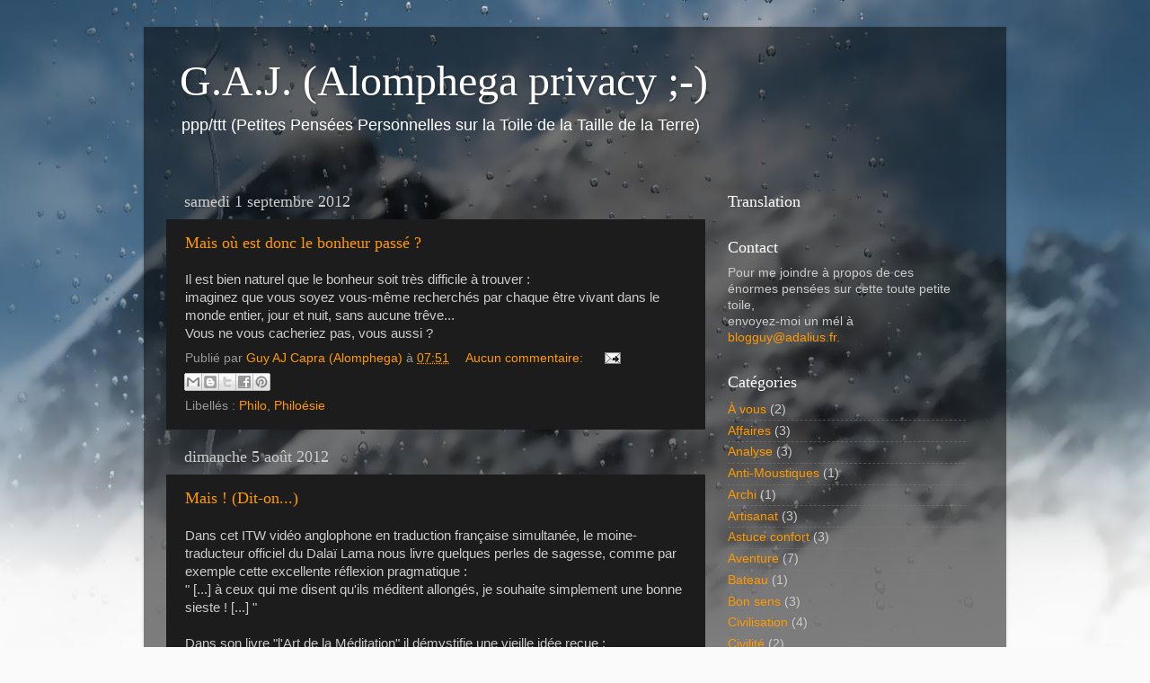

--- FILE ---
content_type: text/html; charset=UTF-8
request_url: https://alomphega.blogspot.com/search?updated-max=2012-11-09T10:44:00%2B01:00&max-results=8
body_size: 21506
content:
<!DOCTYPE html>
<html class='v2' dir='ltr' lang='fr'>
<head>
<link href='https://www.blogger.com/static/v1/widgets/335934321-css_bundle_v2.css' rel='stylesheet' type='text/css'/>
<meta content='width=1100' name='viewport'/>
<meta content='text/html; charset=UTF-8' http-equiv='Content-Type'/>
<meta content='blogger' name='generator'/>
<link href='https://alomphega.blogspot.com/favicon.ico' rel='icon' type='image/x-icon'/>
<link href='https://alomphega.blogspot.com/search?updated-max=2012-11-09T01:44:00-08:00&amp;max-results=8' rel='canonical'/>
<link rel="alternate" type="application/atom+xml" title="G.A.J. (Alomphega privacy ;-) - Atom" href="https://alomphega.blogspot.com/feeds/posts/default" />
<link rel="alternate" type="application/rss+xml" title="G.A.J. (Alomphega privacy ;-) - RSS" href="https://alomphega.blogspot.com/feeds/posts/default?alt=rss" />
<link rel="service.post" type="application/atom+xml" title="G.A.J. (Alomphega privacy ;-) - Atom" href="https://www.blogger.com/feeds/17337797/posts/default" />
<link rel="me" href="https://www.blogger.com/profile/03515785714709550620" />
<!--Can't find substitution for tag [blog.ieCssRetrofitLinks]-->
<meta content='https://alomphega.blogspot.com/search?updated-max=2012-11-09T01:44:00-08:00&amp;max-results=8' property='og:url'/>
<meta content='G.A.J. (Alomphega privacy ;-)' property='og:title'/>
<meta content='ppp/ttt (Petites Pensées Personnelles sur la Toile de la Taille de la Terre)' property='og:description'/>
<title>G.A.J. (Alomphega privacy ;-)</title>
<style id='page-skin-1' type='text/css'><!--
/*-----------------------------------------------
Blogger Template Style
Name:     Picture Window
Designer: Blogger
URL:      www.blogger.com
----------------------------------------------- */
/* Content
----------------------------------------------- */
body {
font: normal normal 15px Arial, Tahoma, Helvetica, FreeSans, sans-serif;
color: #cccccc;
background: #fafafa url(//themes.googleusercontent.com/image?id=1iJBX-a-hBX2tKaDdERpElPUmvb4r5MDX9lEx06AA-UtZIQCYziZg3PFbmOyt-g2sH8Jo) repeat-x fixed top center;
}
html body .region-inner {
min-width: 0;
max-width: 100%;
width: auto;
}
.content-outer {
font-size: 90%;
}
a:link {
text-decoration:none;
color: #ff9900;
}
a:visited {
text-decoration:none;
color: #dd7700;
}
a:hover {
text-decoration:underline;
color: #ffaa00;
}
.content-outer {
background: transparent url(//www.blogblog.com/1kt/transparent/black50.png) repeat scroll top left;
-moz-border-radius: 0;
-webkit-border-radius: 0;
-goog-ms-border-radius: 0;
border-radius: 0;
-moz-box-shadow: 0 0 3px rgba(0, 0, 0, .15);
-webkit-box-shadow: 0 0 3px rgba(0, 0, 0, .15);
-goog-ms-box-shadow: 0 0 3px rgba(0, 0, 0, .15);
box-shadow: 0 0 3px rgba(0, 0, 0, .15);
margin: 0 auto;
}
.content-inner {
padding: 10px;
}
/* Header
----------------------------------------------- */
.header-outer {
background: transparent none repeat-x scroll top left;
_background-image: none;
color: #ffffff;
-moz-border-radius: 0;
-webkit-border-radius: 0;
-goog-ms-border-radius: 0;
border-radius: 0;
}
.Header img, .Header #header-inner {
-moz-border-radius: 0;
-webkit-border-radius: 0;
-goog-ms-border-radius: 0;
border-radius: 0;
}
.header-inner .Header .titlewrapper,
.header-inner .Header .descriptionwrapper {
padding-left: 30px;
padding-right: 30px;
}
.Header h1 {
font: normal normal 48px Georgia, Utopia, 'Palatino Linotype', Palatino, serif;
text-shadow: 1px 1px 3px rgba(0, 0, 0, 0.3);
}
.Header h1 a {
color: #ffffff;
}
.Header .description {
font-size: 130%;
}
/* Tabs
----------------------------------------------- */
.tabs-inner {
margin: .5em 15px 1em;
padding: 0;
}
.tabs-inner .section {
margin: 0;
}
.tabs-inner .widget ul {
padding: 0;
background: #1c1c1c none repeat scroll bottom;
-moz-border-radius: 0;
-webkit-border-radius: 0;
-goog-ms-border-radius: 0;
border-radius: 0;
}
.tabs-inner .widget li {
border: none;
}
.tabs-inner .widget li a {
display: inline-block;
padding: .5em 1em;
margin-right: 0;
color: #ff9900;
font: normal normal 15px Georgia, Utopia, 'Palatino Linotype', Palatino, serif;
-moz-border-radius: 0 0 0 0;
-webkit-border-top-left-radius: 0;
-webkit-border-top-right-radius: 0;
-goog-ms-border-radius: 0 0 0 0;
border-radius: 0 0 0 0;
background: transparent none no-repeat scroll top left;
border-right: 1px solid #000000;
}
.tabs-inner .widget li:first-child a {
padding-left: 1.25em;
-moz-border-radius-topleft: 0;
-moz-border-radius-bottomleft: 0;
-webkit-border-top-left-radius: 0;
-webkit-border-bottom-left-radius: 0;
-goog-ms-border-top-left-radius: 0;
-goog-ms-border-bottom-left-radius: 0;
border-top-left-radius: 0;
border-bottom-left-radius: 0;
}
.tabs-inner .widget li.selected a,
.tabs-inner .widget li a:hover {
position: relative;
z-index: 1;
background: #dd7700 none repeat scroll bottom;
color: #ffffff;
-moz-box-shadow: 0 0 0 rgba(0, 0, 0, .15);
-webkit-box-shadow: 0 0 0 rgba(0, 0, 0, .15);
-goog-ms-box-shadow: 0 0 0 rgba(0, 0, 0, .15);
box-shadow: 0 0 0 rgba(0, 0, 0, .15);
}
/* Headings
----------------------------------------------- */
h2 {
font: normal normal 18px Georgia, Utopia, 'Palatino Linotype', Palatino, serif;
text-transform: none;
color: #ffffff;
margin: .5em 0;
}
/* Main
----------------------------------------------- */
.main-outer {
background: transparent none repeat scroll top center;
-moz-border-radius: 0 0 0 0;
-webkit-border-top-left-radius: 0;
-webkit-border-top-right-radius: 0;
-webkit-border-bottom-left-radius: 0;
-webkit-border-bottom-right-radius: 0;
-goog-ms-border-radius: 0 0 0 0;
border-radius: 0 0 0 0;
-moz-box-shadow: 0 0 0 rgba(0, 0, 0, .15);
-webkit-box-shadow: 0 0 0 rgba(0, 0, 0, .15);
-goog-ms-box-shadow: 0 0 0 rgba(0, 0, 0, .15);
box-shadow: 0 0 0 rgba(0, 0, 0, .15);
}
.main-inner {
padding: 15px 20px 20px;
}
.main-inner .column-center-inner {
padding: 0 0;
}
.main-inner .column-left-inner {
padding-left: 0;
}
.main-inner .column-right-inner {
padding-right: 0;
}
/* Posts
----------------------------------------------- */
h3.post-title {
margin: 0;
font: normal normal 18px Georgia, Utopia, 'Palatino Linotype', Palatino, serif;
}
.comments h4 {
margin: 1em 0 0;
font: normal normal 18px Georgia, Utopia, 'Palatino Linotype', Palatino, serif;
}
.date-header span {
color: #cccccc;
}
.post-outer {
background-color: #1c1c1c;
border: solid 1px transparent;
-moz-border-radius: 0;
-webkit-border-radius: 0;
border-radius: 0;
-goog-ms-border-radius: 0;
padding: 15px 20px;
margin: 0 -20px 20px;
}
.post-body {
line-height: 1.4;
font-size: 110%;
position: relative;
}
.post-header {
margin: 0 0 1.5em;
color: #999999;
line-height: 1.6;
}
.post-footer {
margin: .5em 0 0;
color: #999999;
line-height: 1.6;
}
#blog-pager {
font-size: 140%
}
#comments .comment-author {
padding-top: 1.5em;
border-top: dashed 1px #ccc;
border-top: dashed 1px rgba(128, 128, 128, .5);
background-position: 0 1.5em;
}
#comments .comment-author:first-child {
padding-top: 0;
border-top: none;
}
.avatar-image-container {
margin: .2em 0 0;
}
/* Comments
----------------------------------------------- */
.comments .comments-content .icon.blog-author {
background-repeat: no-repeat;
background-image: url([data-uri]);
}
.comments .comments-content .loadmore a {
border-top: 1px solid #ffaa00;
border-bottom: 1px solid #ffaa00;
}
.comments .continue {
border-top: 2px solid #ffaa00;
}
/* Widgets
----------------------------------------------- */
.widget ul, .widget #ArchiveList ul.flat {
padding: 0;
list-style: none;
}
.widget ul li, .widget #ArchiveList ul.flat li {
border-top: dashed 1px #ccc;
border-top: dashed 1px rgba(128, 128, 128, .5);
}
.widget ul li:first-child, .widget #ArchiveList ul.flat li:first-child {
border-top: none;
}
.widget .post-body ul {
list-style: disc;
}
.widget .post-body ul li {
border: none;
}
/* Footer
----------------------------------------------- */
.footer-outer {
color:#cccccc;
background: transparent none repeat scroll top center;
-moz-border-radius: 0 0 0 0;
-webkit-border-top-left-radius: 0;
-webkit-border-top-right-radius: 0;
-webkit-border-bottom-left-radius: 0;
-webkit-border-bottom-right-radius: 0;
-goog-ms-border-radius: 0 0 0 0;
border-radius: 0 0 0 0;
-moz-box-shadow: 0 0 0 rgba(0, 0, 0, .15);
-webkit-box-shadow: 0 0 0 rgba(0, 0, 0, .15);
-goog-ms-box-shadow: 0 0 0 rgba(0, 0, 0, .15);
box-shadow: 0 0 0 rgba(0, 0, 0, .15);
}
.footer-inner {
padding: 10px 20px 20px;
}
.footer-outer a {
color: #ff9900;
}
.footer-outer a:visited {
color: #dd7700;
}
.footer-outer a:hover {
color: #ffaa00;
}
.footer-outer .widget h2 {
color: #ffffff;
}
/* Mobile
----------------------------------------------- */
html body.mobile {
height: auto;
}
html body.mobile {
min-height: 480px;
background-size: 100% auto;
}
.mobile .body-fauxcolumn-outer {
background: transparent none repeat scroll top left;
}
html .mobile .mobile-date-outer, html .mobile .blog-pager {
border-bottom: none;
background: transparent none repeat scroll top center;
margin-bottom: 10px;
}
.mobile .date-outer {
background: transparent none repeat scroll top center;
}
.mobile .header-outer, .mobile .main-outer,
.mobile .post-outer, .mobile .footer-outer {
-moz-border-radius: 0;
-webkit-border-radius: 0;
-goog-ms-border-radius: 0;
border-radius: 0;
}
.mobile .content-outer,
.mobile .main-outer,
.mobile .post-outer {
background: inherit;
border: none;
}
.mobile .content-outer {
font-size: 100%;
}
.mobile-link-button {
background-color: #ff9900;
}
.mobile-link-button a:link, .mobile-link-button a:visited {
color: #1c1c1c;
}
.mobile-index-contents {
color: #cccccc;
}
.mobile .tabs-inner .PageList .widget-content {
background: #dd7700 none repeat scroll bottom;
color: #ffffff;
}
.mobile .tabs-inner .PageList .widget-content .pagelist-arrow {
border-left: 1px solid #000000;
}

--></style>
<style id='template-skin-1' type='text/css'><!--
body {
min-width: 960px;
}
.content-outer, .content-fauxcolumn-outer, .region-inner {
min-width: 960px;
max-width: 960px;
_width: 960px;
}
.main-inner .columns {
padding-left: 0;
padding-right: 310px;
}
.main-inner .fauxcolumn-center-outer {
left: 0;
right: 310px;
/* IE6 does not respect left and right together */
_width: expression(this.parentNode.offsetWidth -
parseInt("0") -
parseInt("310px") + 'px');
}
.main-inner .fauxcolumn-left-outer {
width: 0;
}
.main-inner .fauxcolumn-right-outer {
width: 310px;
}
.main-inner .column-left-outer {
width: 0;
right: 100%;
margin-left: -0;
}
.main-inner .column-right-outer {
width: 310px;
margin-right: -310px;
}
#layout {
min-width: 0;
}
#layout .content-outer {
min-width: 0;
width: 800px;
}
#layout .region-inner {
min-width: 0;
width: auto;
}
body#layout div.add_widget {
padding: 8px;
}
body#layout div.add_widget a {
margin-left: 32px;
}
--></style>
<style>
    body {background-image:url(\/\/themes.googleusercontent.com\/image?id=1iJBX-a-hBX2tKaDdERpElPUmvb4r5MDX9lEx06AA-UtZIQCYziZg3PFbmOyt-g2sH8Jo);}
    
@media (max-width: 200px) { body {background-image:url(\/\/themes.googleusercontent.com\/image?id=1iJBX-a-hBX2tKaDdERpElPUmvb4r5MDX9lEx06AA-UtZIQCYziZg3PFbmOyt-g2sH8Jo&options=w200);}}
@media (max-width: 400px) and (min-width: 201px) { body {background-image:url(\/\/themes.googleusercontent.com\/image?id=1iJBX-a-hBX2tKaDdERpElPUmvb4r5MDX9lEx06AA-UtZIQCYziZg3PFbmOyt-g2sH8Jo&options=w400);}}
@media (max-width: 800px) and (min-width: 401px) { body {background-image:url(\/\/themes.googleusercontent.com\/image?id=1iJBX-a-hBX2tKaDdERpElPUmvb4r5MDX9lEx06AA-UtZIQCYziZg3PFbmOyt-g2sH8Jo&options=w800);}}
@media (max-width: 1200px) and (min-width: 801px) { body {background-image:url(\/\/themes.googleusercontent.com\/image?id=1iJBX-a-hBX2tKaDdERpElPUmvb4r5MDX9lEx06AA-UtZIQCYziZg3PFbmOyt-g2sH8Jo&options=w1200);}}
/* Last tag covers anything over one higher than the previous max-size cap. */
@media (min-width: 1201px) { body {background-image:url(\/\/themes.googleusercontent.com\/image?id=1iJBX-a-hBX2tKaDdERpElPUmvb4r5MDX9lEx06AA-UtZIQCYziZg3PFbmOyt-g2sH8Jo&options=w1600);}}
  </style>
<link href='https://www.blogger.com/dyn-css/authorization.css?targetBlogID=17337797&amp;zx=3cb509ec-544a-4f8a-9798-083d7d51285b' media='none' onload='if(media!=&#39;all&#39;)media=&#39;all&#39;' rel='stylesheet'/><noscript><link href='https://www.blogger.com/dyn-css/authorization.css?targetBlogID=17337797&amp;zx=3cb509ec-544a-4f8a-9798-083d7d51285b' rel='stylesheet'/></noscript>
<meta name='google-adsense-platform-account' content='ca-host-pub-1556223355139109'/>
<meta name='google-adsense-platform-domain' content='blogspot.com'/>

</head>
<body class='loading variant-screen'>
<div class='navbar no-items section' id='navbar' name='Navbar'>
</div>
<div itemscope='itemscope' itemtype='http://schema.org/Blog' style='display: none;'>
<meta content='G.A.J. (Alomphega privacy ;-)' itemprop='name'/>
</div>
<div class='body-fauxcolumns'>
<div class='fauxcolumn-outer body-fauxcolumn-outer'>
<div class='cap-top'>
<div class='cap-left'></div>
<div class='cap-right'></div>
</div>
<div class='fauxborder-left'>
<div class='fauxborder-right'></div>
<div class='fauxcolumn-inner'>
</div>
</div>
<div class='cap-bottom'>
<div class='cap-left'></div>
<div class='cap-right'></div>
</div>
</div>
</div>
<div class='content'>
<div class='content-fauxcolumns'>
<div class='fauxcolumn-outer content-fauxcolumn-outer'>
<div class='cap-top'>
<div class='cap-left'></div>
<div class='cap-right'></div>
</div>
<div class='fauxborder-left'>
<div class='fauxborder-right'></div>
<div class='fauxcolumn-inner'>
</div>
</div>
<div class='cap-bottom'>
<div class='cap-left'></div>
<div class='cap-right'></div>
</div>
</div>
</div>
<div class='content-outer'>
<div class='content-cap-top cap-top'>
<div class='cap-left'></div>
<div class='cap-right'></div>
</div>
<div class='fauxborder-left content-fauxborder-left'>
<div class='fauxborder-right content-fauxborder-right'></div>
<div class='content-inner'>
<header>
<div class='header-outer'>
<div class='header-cap-top cap-top'>
<div class='cap-left'></div>
<div class='cap-right'></div>
</div>
<div class='fauxborder-left header-fauxborder-left'>
<div class='fauxborder-right header-fauxborder-right'></div>
<div class='region-inner header-inner'>
<div class='header section' id='header' name='En-tête'><div class='widget Header' data-version='1' id='Header1'>
<div id='header-inner'>
<div class='titlewrapper'>
<h1 class='title'>
<a href='https://alomphega.blogspot.com/'>
G.A.J. (Alomphega privacy ;-)
</a>
</h1>
</div>
<div class='descriptionwrapper'>
<p class='description'><span>ppp/ttt (Petites Pensées Personnelles sur la Toile de la Taille de la Terre)</span></p>
</div>
</div>
</div></div>
</div>
</div>
<div class='header-cap-bottom cap-bottom'>
<div class='cap-left'></div>
<div class='cap-right'></div>
</div>
</div>
</header>
<div class='tabs-outer'>
<div class='tabs-cap-top cap-top'>
<div class='cap-left'></div>
<div class='cap-right'></div>
</div>
<div class='fauxborder-left tabs-fauxborder-left'>
<div class='fauxborder-right tabs-fauxborder-right'></div>
<div class='region-inner tabs-inner'>
<div class='tabs no-items section' id='crosscol' name='Toutes les colonnes'></div>
<div class='tabs no-items section' id='crosscol-overflow' name='Cross-Column 2'></div>
</div>
</div>
<div class='tabs-cap-bottom cap-bottom'>
<div class='cap-left'></div>
<div class='cap-right'></div>
</div>
</div>
<div class='main-outer'>
<div class='main-cap-top cap-top'>
<div class='cap-left'></div>
<div class='cap-right'></div>
</div>
<div class='fauxborder-left main-fauxborder-left'>
<div class='fauxborder-right main-fauxborder-right'></div>
<div class='region-inner main-inner'>
<div class='columns fauxcolumns'>
<div class='fauxcolumn-outer fauxcolumn-center-outer'>
<div class='cap-top'>
<div class='cap-left'></div>
<div class='cap-right'></div>
</div>
<div class='fauxborder-left'>
<div class='fauxborder-right'></div>
<div class='fauxcolumn-inner'>
</div>
</div>
<div class='cap-bottom'>
<div class='cap-left'></div>
<div class='cap-right'></div>
</div>
</div>
<div class='fauxcolumn-outer fauxcolumn-left-outer'>
<div class='cap-top'>
<div class='cap-left'></div>
<div class='cap-right'></div>
</div>
<div class='fauxborder-left'>
<div class='fauxborder-right'></div>
<div class='fauxcolumn-inner'>
</div>
</div>
<div class='cap-bottom'>
<div class='cap-left'></div>
<div class='cap-right'></div>
</div>
</div>
<div class='fauxcolumn-outer fauxcolumn-right-outer'>
<div class='cap-top'>
<div class='cap-left'></div>
<div class='cap-right'></div>
</div>
<div class='fauxborder-left'>
<div class='fauxborder-right'></div>
<div class='fauxcolumn-inner'>
</div>
</div>
<div class='cap-bottom'>
<div class='cap-left'></div>
<div class='cap-right'></div>
</div>
</div>
<!-- corrects IE6 width calculation -->
<div class='columns-inner'>
<div class='column-center-outer'>
<div class='column-center-inner'>
<div class='main section' id='main' name='Principal'><div class='widget Blog' data-version='1' id='Blog1'>
<div class='blog-posts hfeed'>

          <div class="date-outer">
        
<h2 class='date-header'><span>samedi 1 septembre 2012</span></h2>

          <div class="date-posts">
        
<div class='post-outer'>
<div class='post hentry uncustomized-post-template' itemprop='blogPost' itemscope='itemscope' itemtype='http://schema.org/BlogPosting'>
<meta content='17337797' itemprop='blogId'/>
<meta content='4074307612430728997' itemprop='postId'/>
<a name='4074307612430728997'></a>
<h3 class='post-title entry-title' itemprop='name'>
<a href='https://alomphega.blogspot.com/2012/09/mais-ou-est-donc-le-bonheur-passe.html'>Mais où est donc le bonheur passé ?</a>
</h3>
<div class='post-header'>
<div class='post-header-line-1'></div>
</div>
<div class='post-body entry-content' id='post-body-4074307612430728997' itemprop='description articleBody'>
Il est bien naturel que le bonheur soit très difficile à trouver : <br />
imaginez que vous soyez vous-même recherchés par chaque être vivant dans le monde entier, jour et nuit, sans aucune&nbsp;trêve... <br />
Vous ne vous cacheriez pas, vous aussi ?
<div style='clear: both;'></div>
</div>
<div class='post-footer'>
<div class='post-footer-line post-footer-line-1'>
<span class='post-author vcard'>
Publié par
<span class='fn' itemprop='author' itemscope='itemscope' itemtype='http://schema.org/Person'>
<meta content='https://www.blogger.com/profile/03515785714709550620' itemprop='url'/>
<a class='g-profile' href='https://www.blogger.com/profile/03515785714709550620' rel='author' title='author profile'>
<span itemprop='name'>Guy AJ Capra (Alomphega)</span>
</a>
</span>
</span>
<span class='post-timestamp'>
à
<meta content='https://alomphega.blogspot.com/2012/09/mais-ou-est-donc-le-bonheur-passe.html' itemprop='url'/>
<a class='timestamp-link' href='https://alomphega.blogspot.com/2012/09/mais-ou-est-donc-le-bonheur-passe.html' rel='bookmark' title='permanent link'><abbr class='published' itemprop='datePublished' title='2012-09-01T07:51:00+02:00'>07:51</abbr></a>
</span>
<span class='post-comment-link'>
<a class='comment-link' href='https://www.blogger.com/comment/fullpage/post/17337797/4074307612430728997' onclick=''>
Aucun commentaire:
  </a>
</span>
<span class='post-icons'>
<span class='item-action'>
<a href='https://www.blogger.com/email-post/17337797/4074307612430728997' title='Envoyer l&#39;article par e-mail'>
<img alt='' class='icon-action' height='13' src='https://resources.blogblog.com/img/icon18_email.gif' width='18'/>
</a>
</span>
<span class='item-control blog-admin pid-1514152146'>
<a href='https://www.blogger.com/post-edit.g?blogID=17337797&postID=4074307612430728997&from=pencil' title='Modifier l&#39;article'>
<img alt='' class='icon-action' height='18' src='https://resources.blogblog.com/img/icon18_edit_allbkg.gif' width='18'/>
</a>
</span>
</span>
<div class='post-share-buttons goog-inline-block'>
<a class='goog-inline-block share-button sb-email' href='https://www.blogger.com/share-post.g?blogID=17337797&postID=4074307612430728997&target=email' target='_blank' title='Envoyer par e-mail'><span class='share-button-link-text'>Envoyer par e-mail</span></a><a class='goog-inline-block share-button sb-blog' href='https://www.blogger.com/share-post.g?blogID=17337797&postID=4074307612430728997&target=blog' onclick='window.open(this.href, "_blank", "height=270,width=475"); return false;' target='_blank' title='BlogThis!'><span class='share-button-link-text'>BlogThis!</span></a><a class='goog-inline-block share-button sb-twitter' href='https://www.blogger.com/share-post.g?blogID=17337797&postID=4074307612430728997&target=twitter' target='_blank' title='Partager sur X'><span class='share-button-link-text'>Partager sur X</span></a><a class='goog-inline-block share-button sb-facebook' href='https://www.blogger.com/share-post.g?blogID=17337797&postID=4074307612430728997&target=facebook' onclick='window.open(this.href, "_blank", "height=430,width=640"); return false;' target='_blank' title='Partager sur Facebook'><span class='share-button-link-text'>Partager sur Facebook</span></a><a class='goog-inline-block share-button sb-pinterest' href='https://www.blogger.com/share-post.g?blogID=17337797&postID=4074307612430728997&target=pinterest' target='_blank' title='Partager sur Pinterest'><span class='share-button-link-text'>Partager sur Pinterest</span></a>
</div>
</div>
<div class='post-footer-line post-footer-line-2'>
<span class='post-labels'>
Libellés :
<a href='https://alomphega.blogspot.com/search/label/Philo' rel='tag'>Philo</a>,
<a href='https://alomphega.blogspot.com/search/label/Philo%C3%A9sie' rel='tag'>Philoésie</a>
</span>
</div>
<div class='post-footer-line post-footer-line-3'>
<span class='post-location'>
</span>
</div>
</div>
</div>
</div>

          </div></div>
        

          <div class="date-outer">
        
<h2 class='date-header'><span>dimanche 5 août 2012</span></h2>

          <div class="date-posts">
        
<div class='post-outer'>
<div class='post hentry uncustomized-post-template' itemprop='blogPost' itemscope='itemscope' itemtype='http://schema.org/BlogPosting'>
<meta content='https://i.ytimg.com/vi/qoeKaf_Go9Q/hqdefault.jpg' itemprop='image_url'/>
<meta content='17337797' itemprop='blogId'/>
<meta content='6375215056137379680' itemprop='postId'/>
<a name='6375215056137379680'></a>
<h3 class='post-title entry-title' itemprop='name'>
<a href='https://alomphega.blogspot.com/2012/08/mais-dit-on.html'>Mais ! (Dit-on...)</a>
</h3>
<div class='post-header'>
<div class='post-header-line-1'></div>
</div>
<div class='post-body entry-content' id='post-body-6375215056137379680' itemprop='description articleBody'>
Dans cet ITW vidéo anglophone en traduction française simultanée, le moine-traducteur officiel du Dalaï Lama nous livre quelques perles de sagesse, comme par exemple cette excellente réflexion pragmatique :<br />
"&nbsp;[...] à ceux qui me disent qu'ils méditent allongés, je souhaite simplement une bonne sieste ! [...] "<br />
<br />
Dans son livre "l'Art de la Méditation" il démystifie une vieille idée reçue :<br />
" Il existe de nombreux clichés concernant la méditation. Disons d'emblée qu'elle ne consiste ni à faire le vide dans son esprit en bloquant les pensées - ce qui est d'ailleurs impossible - ni à engager son esprit dans des cogitations sans fin pour analyser le passé ou anticiper l'avenir. "<br />
<br />
Je vous laisse le plaisir de découvrir ce sage pendant environ 7 minutes :<br />
<br />
<iframe allowfullscreen="allowfullscreen" frameborder="0" height="360" src="//www.youtube.com/embed/qoeKaf_Go9Q?rel=0" width="480"></iframe>
<div style='clear: both;'></div>
</div>
<div class='post-footer'>
<div class='post-footer-line post-footer-line-1'>
<span class='post-author vcard'>
Publié par
<span class='fn' itemprop='author' itemscope='itemscope' itemtype='http://schema.org/Person'>
<meta content='https://www.blogger.com/profile/03515785714709550620' itemprop='url'/>
<a class='g-profile' href='https://www.blogger.com/profile/03515785714709550620' rel='author' title='author profile'>
<span itemprop='name'>Guy AJ Capra (Alomphega)</span>
</a>
</span>
</span>
<span class='post-timestamp'>
à
<meta content='https://alomphega.blogspot.com/2012/08/mais-dit-on.html' itemprop='url'/>
<a class='timestamp-link' href='https://alomphega.blogspot.com/2012/08/mais-dit-on.html' rel='bookmark' title='permanent link'><abbr class='published' itemprop='datePublished' title='2012-08-05T12:14:00+02:00'>12:14</abbr></a>
</span>
<span class='post-comment-link'>
<a class='comment-link' href='https://www.blogger.com/comment/fullpage/post/17337797/6375215056137379680' onclick=''>
Aucun commentaire:
  </a>
</span>
<span class='post-icons'>
<span class='item-action'>
<a href='https://www.blogger.com/email-post/17337797/6375215056137379680' title='Envoyer l&#39;article par e-mail'>
<img alt='' class='icon-action' height='13' src='https://resources.blogblog.com/img/icon18_email.gif' width='18'/>
</a>
</span>
<span class='item-control blog-admin pid-1514152146'>
<a href='https://www.blogger.com/post-edit.g?blogID=17337797&postID=6375215056137379680&from=pencil' title='Modifier l&#39;article'>
<img alt='' class='icon-action' height='18' src='https://resources.blogblog.com/img/icon18_edit_allbkg.gif' width='18'/>
</a>
</span>
</span>
<div class='post-share-buttons goog-inline-block'>
<a class='goog-inline-block share-button sb-email' href='https://www.blogger.com/share-post.g?blogID=17337797&postID=6375215056137379680&target=email' target='_blank' title='Envoyer par e-mail'><span class='share-button-link-text'>Envoyer par e-mail</span></a><a class='goog-inline-block share-button sb-blog' href='https://www.blogger.com/share-post.g?blogID=17337797&postID=6375215056137379680&target=blog' onclick='window.open(this.href, "_blank", "height=270,width=475"); return false;' target='_blank' title='BlogThis!'><span class='share-button-link-text'>BlogThis!</span></a><a class='goog-inline-block share-button sb-twitter' href='https://www.blogger.com/share-post.g?blogID=17337797&postID=6375215056137379680&target=twitter' target='_blank' title='Partager sur X'><span class='share-button-link-text'>Partager sur X</span></a><a class='goog-inline-block share-button sb-facebook' href='https://www.blogger.com/share-post.g?blogID=17337797&postID=6375215056137379680&target=facebook' onclick='window.open(this.href, "_blank", "height=430,width=640"); return false;' target='_blank' title='Partager sur Facebook'><span class='share-button-link-text'>Partager sur Facebook</span></a><a class='goog-inline-block share-button sb-pinterest' href='https://www.blogger.com/share-post.g?blogID=17337797&postID=6375215056137379680&target=pinterest' target='_blank' title='Partager sur Pinterest'><span class='share-button-link-text'>Partager sur Pinterest</span></a>
</div>
</div>
<div class='post-footer-line post-footer-line-2'>
<span class='post-labels'>
Libellés :
<a href='https://alomphega.blogspot.com/search/label/Philo' rel='tag'>Philo</a>,
<a href='https://alomphega.blogspot.com/search/label/Philo%C3%A9sie' rel='tag'>Philoésie</a>
</span>
</div>
<div class='post-footer-line post-footer-line-3'>
<span class='post-location'>
</span>
</div>
</div>
</div>
</div>

          </div></div>
        

          <div class="date-outer">
        
<h2 class='date-header'><span>dimanche 29 juillet 2012</span></h2>

          <div class="date-posts">
        
<div class='post-outer'>
<div class='post hentry uncustomized-post-template' itemprop='blogPost' itemscope='itemscope' itemtype='http://schema.org/BlogPosting'>
<meta content='17337797' itemprop='blogId'/>
<meta content='1424418573262667413' itemprop='postId'/>
<a name='1424418573262667413'></a>
<h3 class='post-title entry-title' itemprop='name'>
<a href='https://alomphega.blogspot.com/2012/07/cote-client.html'>Côté client...</a>
</h3>
<div class='post-header'>
<div class='post-header-line-1'></div>
</div>
<div class='post-body entry-content' id='post-body-1424418573262667413' itemprop='description articleBody'>
Je vous présente ici une série de comportements commerciaux pervertis à partir d'exemples relevés et d'anecdotes vécues dans la vraie vie.<br />
Puis en épilogue si vous vous sentez concernés et responsables vous trouverez&nbsp;une méthode simple&nbsp;pour éviter voire corriger ces dérives.<br />
<br />
Un beau matin de printemps, après une marche vive en compagnie de mon épouse, nous arrivons vers 9h devant une terrasse de café ombragée, vue sur mer.<br />
<br />
À la vision de cet endroit idéal pour nous reposer, nous décidons de nous arrêter pour une collation.<br />
Mais nous apercevons le serveur en train de "dresser les tables" dans un coin reculé de la salle.<br />
<br />
Polis, respectueux du travail d'autrui et compréhensifs, nous allons lui demander si nous pouvons bien nous installer sur une des tables de bord de mer sans le gêner, ce à quoi il acquiesce sans aucune hésitation.<br />
<br />
Nous lui commandons donc deux cafés avec un verre d'eau pour lui éviter de venir prendre la commande à notre table, et nous allons nous installer.<br />
<br />
Il arrive 10 minutes plus tard avec une partie de notre commande (il avait oublié le verre d'eau) et une des deux soucoupes de café remplie de café débordé. À ma demande du verre d'eau il soupire et repart&nbsp;immédiatement&nbsp;sans me laisser le temps de lui préciser que j'avais besoin du ticket qu'il n'avait pas apporté.<br />
<br />
Lorsqu'il revient 5 mn plus tard avec un verre d'eau minuscule repli d'une eau sentant bon le tartre, il re-soupire à ma demande du ticket, m'arrache le billet tendu de la main en repartant illico, et je commence alors vraiment à m'inquiéter en me demandant si tout cela n'allait pas se finir en pugilat...<br />
<br />
Que nenni, il revient tout sourire avec la monnaie (souvent elle m'est rendue avec des petites erreurs à mon désavantage, mais ce ne fut pas le cas cette fois-ci), et le ticket. Je me maudis presque d'avoir eu de si vilaines pensées, et mon épouse et moi-même pouvons enfin prendre notre café froid dans la détente et devant le beau spectacle d'une mer calme. Pendant 5mn.<br />
<br />
Ensuite le serveur revient avec un collègue et ils commencent à dresser les tables tout autour de nous - je&nbsp;rappelle&nbsp;que nous sommes le matin, dans un café-restaurant sur une promenade en bord de mer, et qu'il n'est pas encore 9h30.<br />
<br />
Ils terminent par dresser la moitié de la table où nous sommes installés en poussant ostensiblement nos lunettes de soleils.<br />
<br />
Agacés par tout ce manège, nous décidons donc de partir, assez contrariés il faut le dire. Et là nous entendons les deux loustics nous adresser un "au revoir&nbsp;messieurs-dames!" sur un ton pour le moins sarcastique sinon carrément impoli.<br />
<br />
Un autre jour, sur la même promenade, vers la même heure, mais sur une autre terrasse d'un autre établissement : nous arrivons pour prendre deux cafés et nous nous&nbsp;apercevons&nbsp;en arrivant que toutes les tables - je dis bien toutes - étaient déjà dressées (probablement de la veille ou de plusieurs jours à en croire certains dépôts poussiéreux).<br />
<br />
La serveuse nous regarde un peu comme des chiens arrivant dans un jeu de quille. Prenant mon courage à deux mains je lui demande s'il est possible de prendre deux cafés en terrasse. Après une très courte hésitation elle me répond : "bien sûr monsieur, tenez, prenez cette table-ci" et elle me désigne une table non dressée servant visiblement de desserte, dans un recoin de la terrasse à l'opposé de toute vue dégagée sur la mer.<br />
<br />
Je décline poliment mais fermement en m'excusant de l'avoir dérangée, et nous repartons illico.<br />
<br />
Dans mon dos j'entends le patron lui demander étonné pourquoi nous repartions et elle de lui répondre d'un ton dépité "j'en sais rien !".<br />
<br />
Je ne suis pas télépathe mais j'ai presque entendu ce que la petite serveuse s'est dit en elle-même après notre départ : "ces cons de touristes, ils ne savent pas ce qu'ils veulent !".<br />
<br />
Parce qu'il faut dire aussi que les pauvres touristes, ils en prennent plein et de partout de la part des autochtones (des habitants locaux), qui pourtant feraient bien de se poser la question d'où viennent leur salaires et autres émoluments, même s'ils ne travaillent pas directement en rapport avec le tourisme !<br />
<br />
Et oui, même les fonctionnaires ne doivent leur place qu'à la présence des touristes, sans qui l'état n'aurait même pas les moyens d'embaucher. Et je ne parle pas de tous les autres métiers, qui n'existeraient simplement pas du tout si le tourisme n'était pas développé.<br />
<br />
La prochaine fois que vous entendrez crier un "rentre chez toi !" par la fenêtre d'une voiture, pensez-y.<br />
Et si c'est un ami à vous qui a proféré cette ineptie, essayez gentiment de lui en parler...<br />
<br />
Pour nous remettre de ces émotions nous décidons d'aller faire un tour sur le chantier d'une&nbsp;bâtisse dont je devais m'occuper. Nous y retrouvons notre entrepreneur spécialiste en&nbsp;maçonnerie&nbsp;et&nbsp;rénovation&nbsp;de maisons se&nbsp;grattant&nbsp;la tête, perplexe devant une extrême difficulté.<br />
<br />
Je lui avais demandé de me mettre un conduit d'évacuation du poêle à bois central du living (style "loft") en acier brossé et son fournisseur n'en avait pas au catalogue. Je lui avais aussi demandé d'installer une pomme de douche "pluie" large moderne mais style campagnard, et il ne savait pas que son&nbsp;fournisseur&nbsp;en avait car il n'avait jamais posé "ce genre de truc".<br />
<br />
Mon entrepreneur est un homme de ressources, il a rapidement trouvé la solution : il m'a affirmé qu'il lui avait été impossible de trouver ces éléments car "ça ne se faisait plus".<br />
<br />
Il faut dire que cet homme avait une grande expérience dans le domaine, puisqu'il m'affirmait régulièrement depuis plusieurs mois qu'il n'y en avait plus "que pour une quinzaine de jours" pour terminer le chantier que je lui avais confié.<br />
<br />
-- Épilogue --<br />
<br />
Les clients en général ne demanderont jamais la lune s'ils ne se sentent pas floués.<br />
<br />
S'ils font appel à vous c'est d'abord parce qu'ils souhaitent dépenser une certaine somme d'argent en échange de ce qu'ils pensent pouvoir obtenir, et c'est à vous d'être capable de leur fournir, pas à eux d'accepter vos défaillances !<br />
<br />
Ils veulent seulement avoir le sentiment que vous leur en donnez pour l'argent qu'ils vous laissent, et ceci que vous soyez plombier, PDG d'une multinationale, ou bistroquet.<br />
<br />
Si vous êtes patron, même si vous êtes absents par moments de votre entreprise appelé par d'autres tâches impérieuses, sachez que votre personnel reproduira systématiquement l'esprit que vous y avez&nbsp;insufflé, le comportement que vous lui avez montré.<br />
<br />
Si vous êtes vous-même un membre du personnel, sachez que tout ce que vous donnerez au client n'est pas un cadeau gratuit pour votre patron, mais au contraire une richesse humaine que vous aurez développé pour vous-même et qui vous servira tôt où tard personnellement, en plus du retour immédiat du plaisir du travail bien fait et du bonheur du sourire d'un client satisfait.<br />
<br />
Alors soyez généreux du service que vos clients attendent.<br />
Soyez prévenants, soyez attentifs au bien-être et à la satisfaction de leurs désirs, et vous verrez que vous serez payé au centuple en retour, en terme de rentabilité financière autant qu'en terme de plaisir de la réussite d'une vie sociale épanouie et riche de bonheurs multiples.<br />
<br />
Je vous offre ici une méthode pour améliorer votre entreprise qui a fait ses preuves auprès des meilleurs.<br />
<br />
Ne cherchez pas à globaliser les problèmes, mais suivez plutôt une piste tracée par l'écheveau déroulé par le client au sein de votre activité elle-même.<br />
<br />
Appelons cette méthode "la méthode du fil rouge", parce que vous ne perdrez jamais de vue ce fil.<br />
<br />
Et ce fil rouge est très simple à suivre : il s'agit de s'imaginer être soi-même à la place de son propre client, de suivre son cheminement et de répondre au mieux étape par étape à ce qu'il aimerait obtenir pour son argent.<br />
<br />
C'est tout.<br />
<br />
Essayez, vous verrez c'est simplement magique et les résultats ne se feront pas attendre.<br />
<br />
<br />
<div style='clear: both;'></div>
</div>
<div class='post-footer'>
<div class='post-footer-line post-footer-line-1'>
<span class='post-author vcard'>
Publié par
<span class='fn' itemprop='author' itemscope='itemscope' itemtype='http://schema.org/Person'>
<meta content='https://www.blogger.com/profile/03515785714709550620' itemprop='url'/>
<a class='g-profile' href='https://www.blogger.com/profile/03515785714709550620' rel='author' title='author profile'>
<span itemprop='name'>Guy AJ Capra (Alomphega)</span>
</a>
</span>
</span>
<span class='post-timestamp'>
à
<meta content='https://alomphega.blogspot.com/2012/07/cote-client.html' itemprop='url'/>
<a class='timestamp-link' href='https://alomphega.blogspot.com/2012/07/cote-client.html' rel='bookmark' title='permanent link'><abbr class='published' itemprop='datePublished' title='2012-07-29T18:09:00+02:00'>18:09</abbr></a>
</span>
<span class='post-comment-link'>
<a class='comment-link' href='https://www.blogger.com/comment/fullpage/post/17337797/1424418573262667413' onclick=''>
Aucun commentaire:
  </a>
</span>
<span class='post-icons'>
<span class='item-action'>
<a href='https://www.blogger.com/email-post/17337797/1424418573262667413' title='Envoyer l&#39;article par e-mail'>
<img alt='' class='icon-action' height='13' src='https://resources.blogblog.com/img/icon18_email.gif' width='18'/>
</a>
</span>
<span class='item-control blog-admin pid-1514152146'>
<a href='https://www.blogger.com/post-edit.g?blogID=17337797&postID=1424418573262667413&from=pencil' title='Modifier l&#39;article'>
<img alt='' class='icon-action' height='18' src='https://resources.blogblog.com/img/icon18_edit_allbkg.gif' width='18'/>
</a>
</span>
</span>
<div class='post-share-buttons goog-inline-block'>
<a class='goog-inline-block share-button sb-email' href='https://www.blogger.com/share-post.g?blogID=17337797&postID=1424418573262667413&target=email' target='_blank' title='Envoyer par e-mail'><span class='share-button-link-text'>Envoyer par e-mail</span></a><a class='goog-inline-block share-button sb-blog' href='https://www.blogger.com/share-post.g?blogID=17337797&postID=1424418573262667413&target=blog' onclick='window.open(this.href, "_blank", "height=270,width=475"); return false;' target='_blank' title='BlogThis!'><span class='share-button-link-text'>BlogThis!</span></a><a class='goog-inline-block share-button sb-twitter' href='https://www.blogger.com/share-post.g?blogID=17337797&postID=1424418573262667413&target=twitter' target='_blank' title='Partager sur X'><span class='share-button-link-text'>Partager sur X</span></a><a class='goog-inline-block share-button sb-facebook' href='https://www.blogger.com/share-post.g?blogID=17337797&postID=1424418573262667413&target=facebook' onclick='window.open(this.href, "_blank", "height=430,width=640"); return false;' target='_blank' title='Partager sur Facebook'><span class='share-button-link-text'>Partager sur Facebook</span></a><a class='goog-inline-block share-button sb-pinterest' href='https://www.blogger.com/share-post.g?blogID=17337797&postID=1424418573262667413&target=pinterest' target='_blank' title='Partager sur Pinterest'><span class='share-button-link-text'>Partager sur Pinterest</span></a>
</div>
</div>
<div class='post-footer-line post-footer-line-2'>
<span class='post-labels'>
Libellés :
<a href='https://alomphega.blogspot.com/search/label/Affaires' rel='tag'>Affaires</a>,
<a href='https://alomphega.blogspot.com/search/label/Artisanat' rel='tag'>Artisanat</a>,
<a href='https://alomphega.blogspot.com/search/label/Client' rel='tag'>Client</a>,
<a href='https://alomphega.blogspot.com/search/label/Commerce' rel='tag'>Commerce</a>,
<a href='https://alomphega.blogspot.com/search/label/Entreprise' rel='tag'>Entreprise</a>,
<a href='https://alomphega.blogspot.com/search/label/Philo' rel='tag'>Philo</a>,
<a href='https://alomphega.blogspot.com/search/label/Philo%C3%A9sie' rel='tag'>Philoésie</a>
</span>
</div>
<div class='post-footer-line post-footer-line-3'>
<span class='post-location'>
</span>
</div>
</div>
</div>
</div>

          </div></div>
        

          <div class="date-outer">
        
<h2 class='date-header'><span>mardi 26 juin 2012</span></h2>

          <div class="date-posts">
        
<div class='post-outer'>
<div class='post hentry uncustomized-post-template' itemprop='blogPost' itemscope='itemscope' itemtype='http://schema.org/BlogPosting'>
<meta content='https://blogger.googleusercontent.com/img/b/R29vZ2xl/AVvXsEif0biplOSC2Gbf5Lh8g3U_WcqBc9p-UJjSOEbe9LDNDAXTyGTBgcJeoOwhvsj5pSJBslP06H8XwsvmNAS4_SQ1BZHqfMKbzLpyX7O9esBY2QkOhcg3anby-3Dp1_SY99qFhMyGPQ/s320/KBDAfr%252B.jpg' itemprop='image_url'/>
<meta content='17337797' itemprop='blogId'/>
<meta content='7372705255504750502' itemprop='postId'/>
<a name='7372705255504750502'></a>
<h3 class='post-title entry-title' itemprop='name'>
<a href='https://alomphega.blogspot.com/2012/06/clavier-francais-encore-pratique.html'>Clavier français "+", encore "+" pratique !</a>
</h3>
<div class='post-header'>
<div class='post-header-line-1'></div>
</div>
<div class='post-body entry-content' id='post-body-7372705255504750502' itemprop='description articleBody'>
<div dir="ltr" style="text-align: left;" trbidi="on">L'antépénultième version de mon <a href="http://alomphega.blogspot.fr/2008/01/virgule-pav-numrique-majuscules.html">clavier français augmenté</a> de la virgule au pavé numérique et de quelques simplicités pour saisir les majuscules accentuées sous Windows rend déjà des services à beaucoup d'entre vous.</div><div dir="ltr" style="text-align: left;" trbidi="on">
<br />
Les autres m'ont fait très délicatement remarquer que je n'étais qu'un sale égoïste car je n'avais pensé qu'à moi en considérant uniquement ce que j'utilise moi-même, à savoir des ordinateurs de bureau ou des portables qui disposent tous d'un pavé numérique.<br />
<br />
Effectivement cette ancienne version n'était pas très utile pour les ordinateurs portables sans pavé numérique. <br />
<br />
À ma décharge je dirais qu'une virgule au pavé numérique pour un clavier qui n'a pas de pavé numérique ne me semblait pas très utile. O:-)<br />
<br />
Mais les plus attentifs - qui ne sont pas des moins exigeants - auront remarqué que le confort apporté pour la saisie des majuscules accentuées (exemple : "É") et autres caractères exotiques (exemple : "œ") n'a aucune raison de rester réservé uniquement à ceux qui ne travaillent pas au bord de leur piscine. <br />
(je plaisante, je plaisante, n'en jetez plus ! ;-) <br />
<br />
Et que de pouvoir obtenir un "Ç" simplement sans mémoriser une séquence infernale de touches alphanumériques devrait être offert aux plus souffrants, j'ai nommé ceux qui ont déjà de trop petits claviers ! ;oP<br />
<br />
<b><span style="font-size: x-large;">Ç</span></b>a, c'est fait.<br />
<br />
<b><span style="font-size: x-large;">À</span></b> partir de maintenant, on va faire plus court.<br />
<br />
<b><span style="font-size: x-large;">É</span></b>coutez voir, car je vous ai à l'<span style="font-size: x-large;"><b>œ</b></span>il !<br />
<br />
Et c<span style="font-size: x-large;"><b>æ</b></span>tera... ;-)<br />
<br />
Comme vous venez de le constater, depuis que j'ai mon nouveau clavier je me sens pousser des ailes pour les majuscules accentuées et autres ligatures. <br />
O:-)<br />
<br />
Bon, plus sérieusement ce nouveau driver de clavier ne change rien aux claviers standards. J'ai seulement rajouté des combinaisons de touches supplémentaires pour obtenir les facilités sus-citées et d'autres petits bonheurs. <br />
Vous conserverez donc toutes vos habitudes de saisie, mais avec des possibilités supplémentaires.</div><div dir="ltr" style="text-align: left;" trbidi="on"><div dir="ltr" trbidi="on"><br /></div><div dir="ltr" trbidi="on">Ensuite rien n'est plus simple : le point du pavé est devenu une virgule.</div><div dir="ltr" trbidi="on"><br /></div><div dir="ltr" trbidi="on">Vous voulez revenir sur un point au pavé ? (les développeurs apprécieront)</div><div dir="ltr" trbidi="on">Il vous suffit d'enclencher le verrouillage majuscule (la touche [CapsLock]).</div><div dir="ltr" trbidi="on"><br /></div><div dir="ltr" trbidi="on">Vous voulez un "Ç" ? Il suffit d'enfoncer [Maj] + [Alt Gr] et de taper la touche [ç]</div><div dir="ltr" trbidi="on">Vous voulez un "À" ?&nbsp;Il suffit d'enfoncer&nbsp;[Maj] + [Alt Gr]&nbsp;et de taper la touche&nbsp;[à]</div><div dir="ltr" trbidi="on">Vous voulez un "É" ?&nbsp;Il suffit d'enfoncer&nbsp;[Maj] + [Alt Gr]&nbsp;et de taper la touche&nbsp;[é]</div><div dir="ltr" trbidi="on">Vous voulez un "È" ?&nbsp;Il suffit d'enfoncer&nbsp;[Maj] + [Alt Gr]&nbsp;et de taper la touche&nbsp;[è]</div><div dir="ltr" trbidi="on">"œ" ? =&gt; [Alt Gr] + [o]</div><div dir="ltr" trbidi="on">"Œ" ? =&gt; [Maj] + [Alt Gr] + [o]</div><div dir="ltr" trbidi="on">Et ainsi de suite, vous avez déjà compris la logique...</div><div dir="ltr" trbidi="on"><br /></div><div dir="ltr" trbidi="on">Dans le dossier téléchargé vous trouverez les images des claviers obtenus avec toutes les subtilités suivant les différentes combinaisons de touches [Maj] (Shift), [Verr Maj] (CapsLock), [Alt], [Alt Gr].</div>
<br />
<b><a href="https://drive.google.com/file/d/1pvnEcZB7xDbndVz85vxRMWhVO9NDuZG3/view?usp=sharing">Vous pouvez le télécharger en cliquant ici</a></b>.<br />
1) Téléchargez le fichier complet sans l'ouvrir. <br />2) Dé-zippez par <b>clic-droit + "Extraire tout..."</b> le fichier téléchargé, et <b>lancez </b>"<b>setup.exe</b>". <br />
3) Une fois l'installation terminée, <b>redémarrez</b>. <br />4) Vérifiez la bonne sélection du clavier "Français+ (Alomphega)" dans vos paramètres de langue.</div><div dir="ltr" style="text-align: left;" trbidi="on">(Un fichier "lisez-moi.txt" dans le dossier obtenu vous explique tout ce qui peut être utile.)<br /><br />Acceptez toutes les alertes, donnez toutes les permissions que Windows vous demandera lors de l'installation. <br />Allez ensuite dans vos paramètres, et attribuez par défaut le clavier "Français + (Alomphega)" à votre système. <br />Vous devrez un peu chercher dans les sous-rubriques des paramètres de langues, de clavier, etc.<br />Vous n'aurez à le faire qu'une fois pour toutes, et ces petites tracasseries seront très vite oubliées dès que vous bénéficierez du clavier français+ !<br />
<br />
Un aperçu des facilités ajoutées : <br /><br />
Clavier sans modificateurs : <br />
<a href="https://blogger.googleusercontent.com/img/b/R29vZ2xl/AVvXsEif0biplOSC2Gbf5Lh8g3U_WcqBc9p-UJjSOEbe9LDNDAXTyGTBgcJeoOwhvsj5pSJBslP06H8XwsvmNAS4_SQ1BZHqfMKbzLpyX7O9esBY2QkOhcg3anby-3Dp1_SY99qFhMyGPQ/s1600/KBDAfr%252B.jpg" style="margin-left: 1em; margin-right: 1em;"><img border="0" height="138" src="https://blogger.googleusercontent.com/img/b/R29vZ2xl/AVvXsEif0biplOSC2Gbf5Lh8g3U_WcqBc9p-UJjSOEbe9LDNDAXTyGTBgcJeoOwhvsj5pSJBslP06H8XwsvmNAS4_SQ1BZHqfMKbzLpyX7O9esBY2QkOhcg3anby-3Dp1_SY99qFhMyGPQ/s320/KBDAfr%252B.jpg" width="320" /></a><br />
<br />
Avec [Shift] : <br />
<a href="https://blogger.googleusercontent.com/img/b/R29vZ2xl/AVvXsEhkXrF9Vtr9e5s8GeXDaT2TlMKH82c6eId_mN9_GeZKDVZYPSBMLRbIDYZTLJp8m8qbzl142R06YuX2MueBJdpPHkGL6pBJlFmPOvqNzGRrZ_oUV41rM97gEsd9rJ195gHz4oRNCA/s1600/KBDAfr%252BShft.jpg" style="margin-left: 1em; margin-right: 1em;"><img border="0" height="138" src="https://blogger.googleusercontent.com/img/b/R29vZ2xl/AVvXsEhkXrF9Vtr9e5s8GeXDaT2TlMKH82c6eId_mN9_GeZKDVZYPSBMLRbIDYZTLJp8m8qbzl142R06YuX2MueBJdpPHkGL6pBJlFmPOvqNzGRrZ_oUV41rM97gEsd9rJ195gHz4oRNCA/s320/KBDAfr%252BShft.jpg" width="320" /></a><br />
<br />
Avec [CapsLock] : <br />
<a href="https://blogger.googleusercontent.com/img/b/R29vZ2xl/AVvXsEh0MViMyamAWZiJly2-p12jvkzQyUxKqr1KQdkoOVWvN5V8TjSdvsMy252cArO85IujBEVLpCsNu7JxoS_EbR7qQHcWlEvZDQiHypScJtdR7EWN8ITUg9ARIET1hZeV7kPAdUsITg/s1600/KBDAfr%252BCaps.jpg" style="margin-left: 1em; margin-right: 1em;"><img border="0" height="138" src="https://blogger.googleusercontent.com/img/b/R29vZ2xl/AVvXsEh0MViMyamAWZiJly2-p12jvkzQyUxKqr1KQdkoOVWvN5V8TjSdvsMy252cArO85IujBEVLpCsNu7JxoS_EbR7qQHcWlEvZDQiHypScJtdR7EWN8ITUg9ARIET1hZeV7kPAdUsITg/s320/KBDAfr%252BCaps.jpg" width="320" /></a><br />
<br />
Avec [AltGr] : <br />
<a href="https://blogger.googleusercontent.com/img/b/R29vZ2xl/AVvXsEiQzQD6hWwEyNVRk8WbZ4sPH1qnZVWGLIPasmcZeLL97GSdiRQeyKF2b9Wh_wLDA7DGhmssdpNidltUlMUIqVh2B_KvKb6qnyFJhL2PgUA15NbH2EnM4d4DKF5LQTnV0gF1iVZagg/s1600/KBDAfr%252BAltGr.jpg" style="margin-left: 1em; margin-right: 1em;"><img border="0" height="138" src="https://blogger.googleusercontent.com/img/b/R29vZ2xl/AVvXsEiQzQD6hWwEyNVRk8WbZ4sPH1qnZVWGLIPasmcZeLL97GSdiRQeyKF2b9Wh_wLDA7DGhmssdpNidltUlMUIqVh2B_KvKb6qnyFJhL2PgUA15NbH2EnM4d4DKF5LQTnV0gF1iVZagg/s320/KBDAfr%252BAltGr.jpg" width="320" /></a><br />
<br />
Avec [AltGr]+[Shift] : <br />
<a href="https://blogger.googleusercontent.com/img/b/R29vZ2xl/AVvXsEg3GDZJMHTwICVgH88rvh_1zIS5-nSMDlio8Atdve9S_DaZaHz8XbG6YIjmnadXm5HrzUrGgfoIybPSKRZNFSvXQEbYpTByk86qgCOo1NbM6KktCcxFHiOYIO5dRHl5rSlfkooOEA/s1600/KBDAfr%252BShftAltGr.jpg" style="margin-left: 1em; margin-right: 1em;"><img border="0" height="138" src="https://blogger.googleusercontent.com/img/b/R29vZ2xl/AVvXsEg3GDZJMHTwICVgH88rvh_1zIS5-nSMDlio8Atdve9S_DaZaHz8XbG6YIjmnadXm5HrzUrGgfoIybPSKRZNFSvXQEbYpTByk86qgCOo1NbM6KktCcxFHiOYIO5dRHl5rSlfkooOEA/s320/KBDAfr%252BShftAltGr.jpg" width="320" /></a><br />
<br />
Bonnes saisies !<br /><br />MISE À JOUR :&nbsp;</div><div dir="ltr" style="text-align: left;" trbidi="on"><a href="https://alomphega.blogspot.com/search/label/Clavier%20Fran%C3%A7ais%20Plus%20%28derni%C3%A8re%20version%29"><b>CLIQUEZ ICI POUR TOUT SAVOIR SUR LA DERNIÈRE VERSION</b></a></div>
<div style='clear: both;'></div>
</div>
<div class='post-footer'>
<div class='post-footer-line post-footer-line-1'>
<span class='post-author vcard'>
Publié par
<span class='fn' itemprop='author' itemscope='itemscope' itemtype='http://schema.org/Person'>
<meta content='https://www.blogger.com/profile/03515785714709550620' itemprop='url'/>
<a class='g-profile' href='https://www.blogger.com/profile/03515785714709550620' rel='author' title='author profile'>
<span itemprop='name'>Guy AJ Capra (Alomphega)</span>
</a>
</span>
</span>
<span class='post-timestamp'>
à
<meta content='https://alomphega.blogspot.com/2012/06/clavier-francais-encore-pratique.html' itemprop='url'/>
<a class='timestamp-link' href='https://alomphega.blogspot.com/2012/06/clavier-francais-encore-pratique.html' rel='bookmark' title='permanent link'><abbr class='published' itemprop='datePublished' title='2012-06-26T12:08:00+02:00'>12:08</abbr></a>
</span>
<span class='post-comment-link'>
<a class='comment-link' href='https://www.blogger.com/comment/fullpage/post/17337797/7372705255504750502' onclick=''>
2&#160;commentaires:
  </a>
</span>
<span class='post-icons'>
<span class='item-action'>
<a href='https://www.blogger.com/email-post/17337797/7372705255504750502' title='Envoyer l&#39;article par e-mail'>
<img alt='' class='icon-action' height='13' src='https://resources.blogblog.com/img/icon18_email.gif' width='18'/>
</a>
</span>
<span class='item-control blog-admin pid-1514152146'>
<a href='https://www.blogger.com/post-edit.g?blogID=17337797&postID=7372705255504750502&from=pencil' title='Modifier l&#39;article'>
<img alt='' class='icon-action' height='18' src='https://resources.blogblog.com/img/icon18_edit_allbkg.gif' width='18'/>
</a>
</span>
</span>
<div class='post-share-buttons goog-inline-block'>
<a class='goog-inline-block share-button sb-email' href='https://www.blogger.com/share-post.g?blogID=17337797&postID=7372705255504750502&target=email' target='_blank' title='Envoyer par e-mail'><span class='share-button-link-text'>Envoyer par e-mail</span></a><a class='goog-inline-block share-button sb-blog' href='https://www.blogger.com/share-post.g?blogID=17337797&postID=7372705255504750502&target=blog' onclick='window.open(this.href, "_blank", "height=270,width=475"); return false;' target='_blank' title='BlogThis!'><span class='share-button-link-text'>BlogThis!</span></a><a class='goog-inline-block share-button sb-twitter' href='https://www.blogger.com/share-post.g?blogID=17337797&postID=7372705255504750502&target=twitter' target='_blank' title='Partager sur X'><span class='share-button-link-text'>Partager sur X</span></a><a class='goog-inline-block share-button sb-facebook' href='https://www.blogger.com/share-post.g?blogID=17337797&postID=7372705255504750502&target=facebook' onclick='window.open(this.href, "_blank", "height=430,width=640"); return false;' target='_blank' title='Partager sur Facebook'><span class='share-button-link-text'>Partager sur Facebook</span></a><a class='goog-inline-block share-button sb-pinterest' href='https://www.blogger.com/share-post.g?blogID=17337797&postID=7372705255504750502&target=pinterest' target='_blank' title='Partager sur Pinterest'><span class='share-button-link-text'>Partager sur Pinterest</span></a>
</div>
</div>
<div class='post-footer-line post-footer-line-2'>
<span class='post-labels'>
Libellés :
<a href='https://alomphega.blogspot.com/search/label/clavier%20fran%C3%A7ais' rel='tag'>clavier français</a>,
<a href='https://alomphega.blogspot.com/search/label/ligatures' rel='tag'>ligatures</a>,
<a href='https://alomphega.blogspot.com/search/label/majuscules%20accentu%C3%A9es' rel='tag'>majuscules accentuées</a>,
<a href='https://alomphega.blogspot.com/search/label/majuscules%20c%C3%A9dill%C3%A9es' rel='tag'>majuscules cédillées</a>,
<a href='https://alomphega.blogspot.com/search/label/pav%C3%A9%20num%C3%A9rique' rel='tag'>pavé numérique</a>,
<a href='https://alomphega.blogspot.com/search/label/virgule%20au%20pav%C3%A9%20num%C3%A9rique' rel='tag'>virgule au pavé numérique</a>,
<a href='https://alomphega.blogspot.com/search/label/virgule%20en%20s%C3%A9parateur%20d%C3%A9cimal' rel='tag'>virgule en séparateur décimal</a>
</span>
</div>
<div class='post-footer-line post-footer-line-3'>
<span class='post-location'>
</span>
</div>
</div>
</div>
</div>

          </div></div>
        

          <div class="date-outer">
        
<h2 class='date-header'><span>lundi 25 juin 2012</span></h2>

          <div class="date-posts">
        
<div class='post-outer'>
<div class='post hentry uncustomized-post-template' itemprop='blogPost' itemscope='itemscope' itemtype='http://schema.org/BlogPosting'>
<meta content='17337797' itemprop='blogId'/>
<meta content='4992769680414091599' itemprop='postId'/>
<a name='4992769680414091599'></a>
<h3 class='post-title entry-title' itemprop='name'>
<a href='https://alomphega.blogspot.com/2012/06/lhabit-ne-fait-pas-la-voile-et-pierre.html'>L'habit ne fait pas la voile, et pierre qui roule coule.</a>
</h3>
<div class='post-header'>
<div class='post-header-line-1'></div>
</div>
<div class='post-body entry-content' id='post-body-4992769680414091599' itemprop='description articleBody'>
Un architecte qui conçoit un bâtiment pour une salle d'opéra aux qualités acoustiques excellentes doit-il être aussi un ténor dans le sens premier du terme (un chanteur d'opéra) ?<br />
<br />
On comprend facilement que les qualités, compétences, et talents qui sont requis pour concevoir le bon fonctionnement de ce bâtiment n'ont rien à voir avec sa pratique personnelle éventuelle des techniques vocales et musicales, sinon simplement oratoires, qui seront mises en valeur par son travail dans la conception de l'opéra.<br />
<br />
Alors pourquoi exige-t-on d'un architecte naval qu'il soit aussi navigateur ?<br />
Et pourquoi considère-t-on qu'un bon shaper se doit obligatoirement d'être surfer ?<br />
<br />
Je vous laisse réfléchir là-dessus ! ;-P
<div style='clear: both;'></div>
</div>
<div class='post-footer'>
<div class='post-footer-line post-footer-line-1'>
<span class='post-author vcard'>
Publié par
<span class='fn' itemprop='author' itemscope='itemscope' itemtype='http://schema.org/Person'>
<meta content='https://www.blogger.com/profile/03515785714709550620' itemprop='url'/>
<a class='g-profile' href='https://www.blogger.com/profile/03515785714709550620' rel='author' title='author profile'>
<span itemprop='name'>Guy AJ Capra (Alomphega)</span>
</a>
</span>
</span>
<span class='post-timestamp'>
à
<meta content='https://alomphega.blogspot.com/2012/06/lhabit-ne-fait-pas-la-voile-et-pierre.html' itemprop='url'/>
<a class='timestamp-link' href='https://alomphega.blogspot.com/2012/06/lhabit-ne-fait-pas-la-voile-et-pierre.html' rel='bookmark' title='permanent link'><abbr class='published' itemprop='datePublished' title='2012-06-25T07:42:00+02:00'>07:42</abbr></a>
</span>
<span class='post-comment-link'>
<a class='comment-link' href='https://www.blogger.com/comment/fullpage/post/17337797/4992769680414091599' onclick=''>
Aucun commentaire:
  </a>
</span>
<span class='post-icons'>
<span class='item-action'>
<a href='https://www.blogger.com/email-post/17337797/4992769680414091599' title='Envoyer l&#39;article par e-mail'>
<img alt='' class='icon-action' height='13' src='https://resources.blogblog.com/img/icon18_email.gif' width='18'/>
</a>
</span>
<span class='item-control blog-admin pid-1514152146'>
<a href='https://www.blogger.com/post-edit.g?blogID=17337797&postID=4992769680414091599&from=pencil' title='Modifier l&#39;article'>
<img alt='' class='icon-action' height='18' src='https://resources.blogblog.com/img/icon18_edit_allbkg.gif' width='18'/>
</a>
</span>
</span>
<div class='post-share-buttons goog-inline-block'>
<a class='goog-inline-block share-button sb-email' href='https://www.blogger.com/share-post.g?blogID=17337797&postID=4992769680414091599&target=email' target='_blank' title='Envoyer par e-mail'><span class='share-button-link-text'>Envoyer par e-mail</span></a><a class='goog-inline-block share-button sb-blog' href='https://www.blogger.com/share-post.g?blogID=17337797&postID=4992769680414091599&target=blog' onclick='window.open(this.href, "_blank", "height=270,width=475"); return false;' target='_blank' title='BlogThis!'><span class='share-button-link-text'>BlogThis!</span></a><a class='goog-inline-block share-button sb-twitter' href='https://www.blogger.com/share-post.g?blogID=17337797&postID=4992769680414091599&target=twitter' target='_blank' title='Partager sur X'><span class='share-button-link-text'>Partager sur X</span></a><a class='goog-inline-block share-button sb-facebook' href='https://www.blogger.com/share-post.g?blogID=17337797&postID=4992769680414091599&target=facebook' onclick='window.open(this.href, "_blank", "height=430,width=640"); return false;' target='_blank' title='Partager sur Facebook'><span class='share-button-link-text'>Partager sur Facebook</span></a><a class='goog-inline-block share-button sb-pinterest' href='https://www.blogger.com/share-post.g?blogID=17337797&postID=4992769680414091599&target=pinterest' target='_blank' title='Partager sur Pinterest'><span class='share-button-link-text'>Partager sur Pinterest</span></a>
</div>
</div>
<div class='post-footer-line post-footer-line-2'>
<span class='post-labels'>
Libellés :
<a href='https://alomphega.blogspot.com/search/label/Philo' rel='tag'>Philo</a>,
<a href='https://alomphega.blogspot.com/search/label/Philo%C3%A9sie' rel='tag'>Philoésie</a>
</span>
</div>
<div class='post-footer-line post-footer-line-3'>
<span class='post-location'>
</span>
</div>
</div>
</div>
</div>

          </div></div>
        

          <div class="date-outer">
        
<h2 class='date-header'><span>mardi 22 mai 2012</span></h2>

          <div class="date-posts">
        
<div class='post-outer'>
<div class='post hentry uncustomized-post-template' itemprop='blogPost' itemscope='itemscope' itemtype='http://schema.org/BlogPosting'>
<meta content='17337797' itemprop='blogId'/>
<meta content='2642066839151667829' itemprop='postId'/>
<a name='2642066839151667829'></a>
<h3 class='post-title entry-title' itemprop='name'>
<a href='https://alomphega.blogspot.com/2012/05/et-vous-saviez-vous-que-vous-saviez.html'>Et vous, saviez-vous que vous saviez déjà voussoyer avant même que vous ne sachiez tutoyer ?</a>
</h3>
<div class='post-header'>
<div class='post-header-line-1'></div>
</div>
<div class='post-body entry-content' id='post-body-2642066839151667829' itemprop='description articleBody'>
<div dir="ltr" style="text-align: left;" trbidi="on">
<br />
Quand je voussoie ce n'est pas une prise de distance, ni même un certain snobisme, non.<br />
<br />
Quand je voussoie c'est d'abord parce que j'ai été éduqué ainsi, et qu'il m'est très difficile de faire autrement.<br />
<br />
Alors que ceux qui me demandent de les tutoyer sachent que par amitié pour eux j&#8217;accepte volontiers, mais en même temps qu'ils soient tolérants devant mes quelques hésitations et conscients que ceci me coûte certainement beaucoup plus d'effort que ce que le tutoiement ne leur en coûte à eux-mêmes.<br />
<br />
D'autre part mettons fin à l'idée reçue selon laquelle les anglo-saxons se tutoient, il n'en est rien, bien au contraire.<br />
Le tutoiement n'existe tout simplement pas en anglais, car le voussoiement est systématique, même au singulier, même dans le couple.<br />
"You", ça veut dire "vous", pas "tu" !<br />
Une façon non pas de prendre des distances, mais de signifier à l'autre le respect qu'on porte à son individualité, à sa sphère intime et privée, partout, tout le temps.<br />
<br />
C'est beau, le voussoiement.<br />
<br />
<br /></div>
<div style='clear: both;'></div>
</div>
<div class='post-footer'>
<div class='post-footer-line post-footer-line-1'>
<span class='post-author vcard'>
Publié par
<span class='fn' itemprop='author' itemscope='itemscope' itemtype='http://schema.org/Person'>
<meta content='https://www.blogger.com/profile/03515785714709550620' itemprop='url'/>
<a class='g-profile' href='https://www.blogger.com/profile/03515785714709550620' rel='author' title='author profile'>
<span itemprop='name'>Guy AJ Capra (Alomphega)</span>
</a>
</span>
</span>
<span class='post-timestamp'>
à
<meta content='https://alomphega.blogspot.com/2012/05/et-vous-saviez-vous-que-vous-saviez.html' itemprop='url'/>
<a class='timestamp-link' href='https://alomphega.blogspot.com/2012/05/et-vous-saviez-vous-que-vous-saviez.html' rel='bookmark' title='permanent link'><abbr class='published' itemprop='datePublished' title='2012-05-22T10:01:00+02:00'>10:01</abbr></a>
</span>
<span class='post-comment-link'>
<a class='comment-link' href='https://www.blogger.com/comment/fullpage/post/17337797/2642066839151667829' onclick=''>
Aucun commentaire:
  </a>
</span>
<span class='post-icons'>
<span class='item-action'>
<a href='https://www.blogger.com/email-post/17337797/2642066839151667829' title='Envoyer l&#39;article par e-mail'>
<img alt='' class='icon-action' height='13' src='https://resources.blogblog.com/img/icon18_email.gif' width='18'/>
</a>
</span>
<span class='item-control blog-admin pid-1514152146'>
<a href='https://www.blogger.com/post-edit.g?blogID=17337797&postID=2642066839151667829&from=pencil' title='Modifier l&#39;article'>
<img alt='' class='icon-action' height='18' src='https://resources.blogblog.com/img/icon18_edit_allbkg.gif' width='18'/>
</a>
</span>
</span>
<div class='post-share-buttons goog-inline-block'>
<a class='goog-inline-block share-button sb-email' href='https://www.blogger.com/share-post.g?blogID=17337797&postID=2642066839151667829&target=email' target='_blank' title='Envoyer par e-mail'><span class='share-button-link-text'>Envoyer par e-mail</span></a><a class='goog-inline-block share-button sb-blog' href='https://www.blogger.com/share-post.g?blogID=17337797&postID=2642066839151667829&target=blog' onclick='window.open(this.href, "_blank", "height=270,width=475"); return false;' target='_blank' title='BlogThis!'><span class='share-button-link-text'>BlogThis!</span></a><a class='goog-inline-block share-button sb-twitter' href='https://www.blogger.com/share-post.g?blogID=17337797&postID=2642066839151667829&target=twitter' target='_blank' title='Partager sur X'><span class='share-button-link-text'>Partager sur X</span></a><a class='goog-inline-block share-button sb-facebook' href='https://www.blogger.com/share-post.g?blogID=17337797&postID=2642066839151667829&target=facebook' onclick='window.open(this.href, "_blank", "height=430,width=640"); return false;' target='_blank' title='Partager sur Facebook'><span class='share-button-link-text'>Partager sur Facebook</span></a><a class='goog-inline-block share-button sb-pinterest' href='https://www.blogger.com/share-post.g?blogID=17337797&postID=2642066839151667829&target=pinterest' target='_blank' title='Partager sur Pinterest'><span class='share-button-link-text'>Partager sur Pinterest</span></a>
</div>
</div>
<div class='post-footer-line post-footer-line-2'>
<span class='post-labels'>
Libellés :
<a href='https://alomphega.blogspot.com/search/label/%C3%80%20vous' rel='tag'>À vous</a>,
<a href='https://alomphega.blogspot.com/search/label/Philo' rel='tag'>Philo</a>,
<a href='https://alomphega.blogspot.com/search/label/Philo%C3%A9sie' rel='tag'>Philoésie</a>,
<a href='https://alomphega.blogspot.com/search/label/Vous' rel='tag'>Vous</a>,
<a href='https://alomphega.blogspot.com/search/label/Voussoiement' rel='tag'>Voussoiement</a>,
<a href='https://alomphega.blogspot.com/search/label/Vouvoiement' rel='tag'>Vouvoiement</a>,
<a href='https://alomphega.blogspot.com/search/label/Vouvoyage' rel='tag'>Vouvoyage</a>
</span>
</div>
<div class='post-footer-line post-footer-line-3'>
<span class='post-location'>
</span>
</div>
</div>
</div>
</div>

          </div></div>
        

          <div class="date-outer">
        
<h2 class='date-header'><span>mardi 1 novembre 2011</span></h2>

          <div class="date-posts">
        
<div class='post-outer'>
<div class='post hentry uncustomized-post-template' itemprop='blogPost' itemscope='itemscope' itemtype='http://schema.org/BlogPosting'>
<meta content='https://i.ytimg.com/vi/M4yCwlDxPtY/hqdefault.jpg' itemprop='image_url'/>
<meta content='17337797' itemprop='blogId'/>
<meta content='724046511927393302' itemprop='postId'/>
<a name='724046511927393302'></a>
<h3 class='post-title entry-title' itemprop='name'>
<a href='https://alomphega.blogspot.com/2011/11/sintel-un-film-realise-avec-blender3d.html'>Sintel, un film réalisé avec Blender3D particulièrement réussi...</a>
</h3>
<div class='post-header'>
<div class='post-header-line-1'></div>
</div>
<div class='post-body entry-content' id='post-body-724046511927393302' itemprop='description articleBody'>
Retour sur une œuvre qui m'a beaucoup séduit lors de sa sortie, et que je redécouvre en HD avec bonheur.<br />
<br />
Je vous laisse regarder ce court-métrage 3D d'un peu moins de 15mn...<br />
(vous pouvez choisir les sous-titres en français avec le bouton [cc] qui apparaît quand vous lancez la lecture)<br />
<br />
<iframe allowfullscreen="" frameborder="0" height="246" src="//www.youtube.com/embed/M4yCwlDxPtY?rel=0" width="425"></iframe>
<div style='clear: both;'></div>
</div>
<div class='post-footer'>
<div class='post-footer-line post-footer-line-1'>
<span class='post-author vcard'>
Publié par
<span class='fn' itemprop='author' itemscope='itemscope' itemtype='http://schema.org/Person'>
<meta content='https://www.blogger.com/profile/03515785714709550620' itemprop='url'/>
<a class='g-profile' href='https://www.blogger.com/profile/03515785714709550620' rel='author' title='author profile'>
<span itemprop='name'>Guy AJ Capra (Alomphega)</span>
</a>
</span>
</span>
<span class='post-timestamp'>
à
<meta content='https://alomphega.blogspot.com/2011/11/sintel-un-film-realise-avec-blender3d.html' itemprop='url'/>
<a class='timestamp-link' href='https://alomphega.blogspot.com/2011/11/sintel-un-film-realise-avec-blender3d.html' rel='bookmark' title='permanent link'><abbr class='published' itemprop='datePublished' title='2011-11-01T17:04:00+01:00'>17:04</abbr></a>
</span>
<span class='post-comment-link'>
<a class='comment-link' href='https://www.blogger.com/comment/fullpage/post/17337797/724046511927393302' onclick=''>
Aucun commentaire:
  </a>
</span>
<span class='post-icons'>
<span class='item-action'>
<a href='https://www.blogger.com/email-post/17337797/724046511927393302' title='Envoyer l&#39;article par e-mail'>
<img alt='' class='icon-action' height='13' src='https://resources.blogblog.com/img/icon18_email.gif' width='18'/>
</a>
</span>
<span class='item-control blog-admin pid-1514152146'>
<a href='https://www.blogger.com/post-edit.g?blogID=17337797&postID=724046511927393302&from=pencil' title='Modifier l&#39;article'>
<img alt='' class='icon-action' height='18' src='https://resources.blogblog.com/img/icon18_edit_allbkg.gif' width='18'/>
</a>
</span>
</span>
<div class='post-share-buttons goog-inline-block'>
<a class='goog-inline-block share-button sb-email' href='https://www.blogger.com/share-post.g?blogID=17337797&postID=724046511927393302&target=email' target='_blank' title='Envoyer par e-mail'><span class='share-button-link-text'>Envoyer par e-mail</span></a><a class='goog-inline-block share-button sb-blog' href='https://www.blogger.com/share-post.g?blogID=17337797&postID=724046511927393302&target=blog' onclick='window.open(this.href, "_blank", "height=270,width=475"); return false;' target='_blank' title='BlogThis!'><span class='share-button-link-text'>BlogThis!</span></a><a class='goog-inline-block share-button sb-twitter' href='https://www.blogger.com/share-post.g?blogID=17337797&postID=724046511927393302&target=twitter' target='_blank' title='Partager sur X'><span class='share-button-link-text'>Partager sur X</span></a><a class='goog-inline-block share-button sb-facebook' href='https://www.blogger.com/share-post.g?blogID=17337797&postID=724046511927393302&target=facebook' onclick='window.open(this.href, "_blank", "height=430,width=640"); return false;' target='_blank' title='Partager sur Facebook'><span class='share-button-link-text'>Partager sur Facebook</span></a><a class='goog-inline-block share-button sb-pinterest' href='https://www.blogger.com/share-post.g?blogID=17337797&postID=724046511927393302&target=pinterest' target='_blank' title='Partager sur Pinterest'><span class='share-button-link-text'>Partager sur Pinterest</span></a>
</div>
</div>
<div class='post-footer-line post-footer-line-2'>
<span class='post-labels'>
</span>
</div>
<div class='post-footer-line post-footer-line-3'>
<span class='post-location'>
</span>
</div>
</div>
</div>
</div>

          </div></div>
        

          <div class="date-outer">
        
<h2 class='date-header'><span>dimanche 3 avril 2011</span></h2>

          <div class="date-posts">
        
<div class='post-outer'>
<div class='post hentry uncustomized-post-template' itemprop='blogPost' itemscope='itemscope' itemtype='http://schema.org/BlogPosting'>
<meta content='17337797' itemprop='blogId'/>
<meta content='3206687951502966153' itemprop='postId'/>
<a name='3206687951502966153'></a>
<h3 class='post-title entry-title' itemprop='name'>
<a href='https://alomphega.blogspot.com/2011/04/catastrophes-japonaises.html'>Catastrophes japonaises</a>
</h3>
<div class='post-header'>
<div class='post-header-line-1'></div>
</div>
<div class='post-body entry-content' id='post-body-3206687951502966153' itemprop='description articleBody'>
Hirano Kazunari san est décidément un être d'une profonde humanité. <a href="http://openoffice.exblog.jp/">Voyez son weblog ici</a>.<br />
<br />
Vous pouvez envoyer des fonds en ligne ou par virement pour aider nos amis japonais dans le malheur qui les touche au plus près via <a href="http://www.jrc.or.jp/english/relief/l4/Vcms4_00002070.html">le site de la croix rouge nippone en cliquant ici.</a>
<div style='clear: both;'></div>
</div>
<div class='post-footer'>
<div class='post-footer-line post-footer-line-1'>
<span class='post-author vcard'>
Publié par
<span class='fn' itemprop='author' itemscope='itemscope' itemtype='http://schema.org/Person'>
<meta content='https://www.blogger.com/profile/03515785714709550620' itemprop='url'/>
<a class='g-profile' href='https://www.blogger.com/profile/03515785714709550620' rel='author' title='author profile'>
<span itemprop='name'>Guy AJ Capra (Alomphega)</span>
</a>
</span>
</span>
<span class='post-timestamp'>
à
<meta content='https://alomphega.blogspot.com/2011/04/catastrophes-japonaises.html' itemprop='url'/>
<a class='timestamp-link' href='https://alomphega.blogspot.com/2011/04/catastrophes-japonaises.html' rel='bookmark' title='permanent link'><abbr class='published' itemprop='datePublished' title='2011-04-03T14:39:00+02:00'>14:39</abbr></a>
</span>
<span class='post-comment-link'>
<a class='comment-link' href='https://www.blogger.com/comment/fullpage/post/17337797/3206687951502966153' onclick=''>
2&#160;commentaires:
  </a>
</span>
<span class='post-icons'>
<span class='item-action'>
<a href='https://www.blogger.com/email-post/17337797/3206687951502966153' title='Envoyer l&#39;article par e-mail'>
<img alt='' class='icon-action' height='13' src='https://resources.blogblog.com/img/icon18_email.gif' width='18'/>
</a>
</span>
<span class='item-control blog-admin pid-1514152146'>
<a href='https://www.blogger.com/post-edit.g?blogID=17337797&postID=3206687951502966153&from=pencil' title='Modifier l&#39;article'>
<img alt='' class='icon-action' height='18' src='https://resources.blogblog.com/img/icon18_edit_allbkg.gif' width='18'/>
</a>
</span>
</span>
<div class='post-share-buttons goog-inline-block'>
<a class='goog-inline-block share-button sb-email' href='https://www.blogger.com/share-post.g?blogID=17337797&postID=3206687951502966153&target=email' target='_blank' title='Envoyer par e-mail'><span class='share-button-link-text'>Envoyer par e-mail</span></a><a class='goog-inline-block share-button sb-blog' href='https://www.blogger.com/share-post.g?blogID=17337797&postID=3206687951502966153&target=blog' onclick='window.open(this.href, "_blank", "height=270,width=475"); return false;' target='_blank' title='BlogThis!'><span class='share-button-link-text'>BlogThis!</span></a><a class='goog-inline-block share-button sb-twitter' href='https://www.blogger.com/share-post.g?blogID=17337797&postID=3206687951502966153&target=twitter' target='_blank' title='Partager sur X'><span class='share-button-link-text'>Partager sur X</span></a><a class='goog-inline-block share-button sb-facebook' href='https://www.blogger.com/share-post.g?blogID=17337797&postID=3206687951502966153&target=facebook' onclick='window.open(this.href, "_blank", "height=430,width=640"); return false;' target='_blank' title='Partager sur Facebook'><span class='share-button-link-text'>Partager sur Facebook</span></a><a class='goog-inline-block share-button sb-pinterest' href='https://www.blogger.com/share-post.g?blogID=17337797&postID=3206687951502966153&target=pinterest' target='_blank' title='Partager sur Pinterest'><span class='share-button-link-text'>Partager sur Pinterest</span></a>
</div>
</div>
<div class='post-footer-line post-footer-line-2'>
<span class='post-labels'>
</span>
</div>
<div class='post-footer-line post-footer-line-3'>
<span class='post-location'>
</span>
</div>
</div>
</div>
</div>

        </div></div>
      
</div>
<div class='blog-pager' id='blog-pager'>
<span id='blog-pager-newer-link'>
<a class='blog-pager-newer-link' href='https://alomphega.blogspot.com/search?updated-max=2014-01-04T06:49:00%2B01:00&amp;max-results=8&amp;reverse-paginate=true' id='Blog1_blog-pager-newer-link' title='Articles plus récents'>Articles plus récents</a>
</span>
<span id='blog-pager-older-link'>
<a class='blog-pager-older-link' href='https://alomphega.blogspot.com/search?updated-max=2011-04-03T14:39:00%2B02:00&amp;max-results=8&amp;start=8&amp;by-date=false' id='Blog1_blog-pager-older-link' title='Articles plus anciens'>Articles plus anciens</a>
</span>
<a class='home-link' href='https://alomphega.blogspot.com/'>Accueil</a>
</div>
<div class='clear'></div>
<div class='blog-feeds'>
<div class='feed-links'>
Inscription à :
<a class='feed-link' href='https://alomphega.blogspot.com/feeds/posts/default' target='_blank' type='application/atom+xml'>Commentaires (Atom)</a>
</div>
</div>
</div></div>
</div>
</div>
<div class='column-left-outer'>
<div class='column-left-inner'>
<aside>
</aside>
</div>
</div>
<div class='column-right-outer'>
<div class='column-right-inner'>
<aside>
<div class='sidebar section' id='sidebar-right-1'><div class='widget Translate' data-version='1' id='Translate1'>
<h2 class='title'>Translation</h2>
<div id='google_translate_element'></div>
<script>
    function googleTranslateElementInit() {
      new google.translate.TranslateElement({
        pageLanguage: 'fr',
        autoDisplay: 'true',
        layout: google.translate.TranslateElement.InlineLayout.SIMPLE
      }, 'google_translate_element');
    }
  </script>
<script src='//translate.google.com/translate_a/element.js?cb=googleTranslateElementInit'></script>
<div class='clear'></div>
</div><div class='widget Text' data-version='1' id='Text1'>
<h2 class='title'>Contact</h2>
<div class='widget-content'>
Pour me joindre à propos de ces énormes pensées sur cette toute petite toile, <br />envoyez-moi un mél à <a href="mailto:blogguy@adalius.fr" style="font-style: normal;">blogguy@adalius.fr.</a>
</div>
<div class='clear'></div>
</div><div class='widget Label' data-version='1' id='Label1'>
<h2>Catégories</h2>
<div class='widget-content list-label-widget-content'>
<ul>
<li>
<a dir='ltr' href='https://alomphega.blogspot.com/search/label/%C3%80%20vous'>À vous</a>
<span dir='ltr'>(2)</span>
</li>
<li>
<a dir='ltr' href='https://alomphega.blogspot.com/search/label/Affaires'>Affaires</a>
<span dir='ltr'>(3)</span>
</li>
<li>
<a dir='ltr' href='https://alomphega.blogspot.com/search/label/Analyse'>Analyse</a>
<span dir='ltr'>(3)</span>
</li>
<li>
<a dir='ltr' href='https://alomphega.blogspot.com/search/label/Anti-Moustiques'>Anti-Moustiques</a>
<span dir='ltr'>(1)</span>
</li>
<li>
<a dir='ltr' href='https://alomphega.blogspot.com/search/label/Archi'>Archi</a>
<span dir='ltr'>(1)</span>
</li>
<li>
<a dir='ltr' href='https://alomphega.blogspot.com/search/label/Artisanat'>Artisanat</a>
<span dir='ltr'>(3)</span>
</li>
<li>
<a dir='ltr' href='https://alomphega.blogspot.com/search/label/Astuce%20confort'>Astuce confort</a>
<span dir='ltr'>(3)</span>
</li>
<li>
<a dir='ltr' href='https://alomphega.blogspot.com/search/label/Aventure'>Aventure</a>
<span dir='ltr'>(7)</span>
</li>
<li>
<a dir='ltr' href='https://alomphega.blogspot.com/search/label/Bateau'>Bateau</a>
<span dir='ltr'>(1)</span>
</li>
<li>
<a dir='ltr' href='https://alomphega.blogspot.com/search/label/Bon%20sens'>Bon sens</a>
<span dir='ltr'>(3)</span>
</li>
<li>
<a dir='ltr' href='https://alomphega.blogspot.com/search/label/Civilisation'>Civilisation</a>
<span dir='ltr'>(4)</span>
</li>
<li>
<a dir='ltr' href='https://alomphega.blogspot.com/search/label/Civilit%C3%A9'>Civilité</a>
<span dir='ltr'>(2)</span>
</li>
<li>
<a dir='ltr' href='https://alomphega.blogspot.com/search/label/clavier%20fran%C3%A7ais'>clavier français</a>
<span dir='ltr'>(3)</span>
</li>
<li>
<a dir='ltr' href='https://alomphega.blogspot.com/search/label/Clavier%20Fran%C3%A7ais%20Plus%20%28derni%C3%A8re%20version%29'>Clavier Français Plus (dernière version)</a>
<span dir='ltr'>(1)</span>
</li>
<li>
<a dir='ltr' href='https://alomphega.blogspot.com/search/label/Client'>Client</a>
<span dir='ltr'>(3)</span>
</li>
<li>
<a dir='ltr' href='https://alomphega.blogspot.com/search/label/Climatisation%20%C3%A9cologique'>Climatisation écologique</a>
<span dir='ltr'>(1)</span>
</li>
<li>
<a dir='ltr' href='https://alomphega.blogspot.com/search/label/Commerce'>Commerce</a>
<span dir='ltr'>(7)</span>
</li>
<li>
<a dir='ltr' href='https://alomphega.blogspot.com/search/label/D%C3%A9mocratie'>Démocratie</a>
<span dir='ltr'>(3)</span>
</li>
<li>
<a dir='ltr' href='https://alomphega.blogspot.com/search/label/E%3DMC%C2%B2'>E=MC&#178;</a>
<span dir='ltr'>(1)</span>
</li>
<li>
<a dir='ltr' href='https://alomphega.blogspot.com/search/label/%C3%89criture'>Écriture</a>
<span dir='ltr'>(11)</span>
</li>
<li>
<a dir='ltr' href='https://alomphega.blogspot.com/search/label/Entreprise'>Entreprise</a>
<span dir='ltr'>(7)</span>
</li>
<li>
<a dir='ltr' href='https://alomphega.blogspot.com/search/label/%C3%89toiles'>Étoiles</a>
<span dir='ltr'>(1)</span>
</li>
<li>
<a dir='ltr' href='https://alomphega.blogspot.com/search/label/Humanit%C3%A9'>Humanité</a>
<span dir='ltr'>(8)</span>
</li>
<li>
<a dir='ltr' href='https://alomphega.blogspot.com/search/label/humorosophie'>humorosophie</a>
<span dir='ltr'>(2)</span>
</li>
<li>
<a dir='ltr' href='https://alomphega.blogspot.com/search/label/Humosophie'>Humosophie</a>
<span dir='ltr'>(4)</span>
</li>
<li>
<a dir='ltr' href='https://alomphega.blogspot.com/search/label/Humour%20gravement%20humoristique'>Humour gravement humoristique</a>
<span dir='ltr'>(39)</span>
</li>
<li>
<a dir='ltr' href='https://alomphega.blogspot.com/search/label/Hypnoose'>Hypnoose</a>
<span dir='ltr'>(2)</span>
</li>
<li>
<a dir='ltr' href='https://alomphega.blogspot.com/search/label/Hypnose'>Hypnose</a>
<span dir='ltr'>(2)</span>
</li>
<li>
<a dir='ltr' href='https://alomphega.blogspot.com/search/label/hypnose%20de%20rue'>hypnose de rue</a>
<span dir='ltr'>(2)</span>
</li>
<li>
<a dir='ltr' href='https://alomphega.blogspot.com/search/label/hypnose%20flash'>hypnose flash</a>
<span dir='ltr'>(2)</span>
</li>
<li>
<a dir='ltr' href='https://alomphega.blogspot.com/search/label/hypnose%20impromptue'>hypnose impromptue</a>
<span dir='ltr'>(2)</span>
</li>
<li>
<a dir='ltr' href='https://alomphega.blogspot.com/search/label/hypnose%20instantan%C3%A9e'>hypnose instantanée</a>
<span dir='ltr'>(2)</span>
</li>
<li>
<a dir='ltr' href='https://alomphega.blogspot.com/search/label/hypnose%20rapide'>hypnose rapide</a>
<span dir='ltr'>(2)</span>
</li>
<li>
<a dir='ltr' href='https://alomphega.blogspot.com/search/label/hypnoth%C3%A9rapie'>hypnothérapie</a>
<span dir='ltr'>(2)</span>
</li>
<li>
<a dir='ltr' href='https://alomphega.blogspot.com/search/label/Instants'>Instants</a>
<span dir='ltr'>(5)</span>
</li>
<li>
<a dir='ltr' href='https://alomphega.blogspot.com/search/label/Lecture'>Lecture</a>
<span dir='ltr'>(5)</span>
</li>
<li>
<a dir='ltr' href='https://alomphega.blogspot.com/search/label/Libert%C3%A9%20%C3%89galit%C3%A9%20Fraternit%C3%A9'>Liberté Égalité Fraternité</a>
<span dir='ltr'>(2)</span>
</li>
<li>
<a dir='ltr' href='https://alomphega.blogspot.com/search/label/ligatures'>ligatures</a>
<span dir='ltr'>(3)</span>
</li>
<li>
<a dir='ltr' href='https://alomphega.blogspot.com/search/label/Lune'>Lune</a>
<span dir='ltr'>(1)</span>
</li>
<li>
<a dir='ltr' href='https://alomphega.blogspot.com/search/label/majuscules%20accentu%C3%A9es'>majuscules accentuées</a>
<span dir='ltr'>(3)</span>
</li>
<li>
<a dir='ltr' href='https://alomphega.blogspot.com/search/label/majuscules%20c%C3%A9dill%C3%A9es'>majuscules cédillées</a>
<span dir='ltr'>(3)</span>
</li>
<li>
<a dir='ltr' href='https://alomphega.blogspot.com/search/label/Manipulation'>Manipulation</a>
<span dir='ltr'>(1)</span>
</li>
<li>
<a dir='ltr' href='https://alomphega.blogspot.com/search/label/Marketing%20%26%20Communication'>Marketing &amp; Communication</a>
<span dir='ltr'>(2)</span>
</li>
<li>
<a dir='ltr' href='https://alomphega.blogspot.com/search/label/Mensonge%20d%27%C3%A9tat'>Mensonge d&#39;état</a>
<span dir='ltr'>(1)</span>
</li>
<li>
<a dir='ltr' href='https://alomphega.blogspot.com/search/label/Moustiques'>Moustiques</a>
<span dir='ltr'>(1)</span>
</li>
<li>
<a dir='ltr' href='https://alomphega.blogspot.com/search/label/Nature'>Nature</a>
<span dir='ltr'>(1)</span>
</li>
<li>
<a dir='ltr' href='https://alomphega.blogspot.com/search/label/Navigation'>Navigation</a>
<span dir='ltr'>(1)</span>
</li>
<li>
<a dir='ltr' href='https://alomphega.blogspot.com/search/label/OpenOffice.org'>OpenOffice.org</a>
<span dir='ltr'>(1)</span>
</li>
<li>
<a dir='ltr' href='https://alomphega.blogspot.com/search/label/pav%C3%A9%20num%C3%A9rique'>pavé numérique</a>
<span dir='ltr'>(2)</span>
</li>
<li>
<a dir='ltr' href='https://alomphega.blogspot.com/search/label/Pens%C3%A9e'>Pensée</a>
<span dir='ltr'>(1)</span>
</li>
<li>
<a dir='ltr' href='https://alomphega.blogspot.com/search/label/Peuple'>Peuple</a>
<span dir='ltr'>(3)</span>
</li>
<li>
<a dir='ltr' href='https://alomphega.blogspot.com/search/label/Philisophie'>Philisophie</a>
<span dir='ltr'>(1)</span>
</li>
<li>
<a dir='ltr' href='https://alomphega.blogspot.com/search/label/Philo'>Philo</a>
<span dir='ltr'>(43)</span>
</li>
<li>
<a dir='ltr' href='https://alomphega.blogspot.com/search/label/Philo%C3%A9sie'>Philoésie</a>
<span dir='ltr'>(52)</span>
</li>
<li>
<a dir='ltr' href='https://alomphega.blogspot.com/search/label/Politique'>Politique</a>
<span dir='ltr'>(1)</span>
</li>
<li>
<a dir='ltr' href='https://alomphega.blogspot.com/search/label/Psy'>Psy</a>
<span dir='ltr'>(2)</span>
</li>
<li>
<a dir='ltr' href='https://alomphega.blogspot.com/search/label/r%C3%A9flexion'>réflexion</a>
<span dir='ltr'>(1)</span>
</li>
<li>
<a dir='ltr' href='https://alomphega.blogspot.com/search/label/R%C3%A9flexosophie%20humourologiste'>Réflexosophie humourologiste</a>
<span dir='ltr'>(23)</span>
</li>
<li>
<a dir='ltr' href='https://alomphega.blogspot.com/search/label/R%C3%A9seaux%20sociaux'>Réseaux sociaux</a>
<span dir='ltr'>(1)</span>
</li>
<li>
<a dir='ltr' href='https://alomphega.blogspot.com/search/label/R%C3%A9sistance'>Résistance</a>
<span dir='ltr'>(2)</span>
</li>
<li>
<a dir='ltr' href='https://alomphega.blogspot.com/search/label/Sant%C3%A9'>Santé</a>
<span dir='ltr'>(6)</span>
</li>
<li>
<a dir='ltr' href='https://alomphega.blogspot.com/search/label/Tendances'>Tendances</a>
<span dir='ltr'>(3)</span>
</li>
<li>
<a dir='ltr' href='https://alomphega.blogspot.com/search/label/ULM'>ULM</a>
<span dir='ltr'>(1)</span>
</li>
<li>
<a dir='ltr' href='https://alomphega.blogspot.com/search/label/virgule%20au%20pav%C3%A9%20num%C3%A9rique'>virgule au pavé numérique</a>
<span dir='ltr'>(3)</span>
</li>
<li>
<a dir='ltr' href='https://alomphega.blogspot.com/search/label/virgule%20en%20s%C3%A9parateur%20d%C3%A9cimal'>virgule en séparateur décimal</a>
<span dir='ltr'>(3)</span>
</li>
<li>
<a dir='ltr' href='https://alomphega.blogspot.com/search/label/Vous'>Vous</a>
<span dir='ltr'>(1)</span>
</li>
<li>
<a dir='ltr' href='https://alomphega.blogspot.com/search/label/Voussoiement'>Voussoiement</a>
<span dir='ltr'>(1)</span>
</li>
<li>
<a dir='ltr' href='https://alomphega.blogspot.com/search/label/Vouvoiement'>Vouvoiement</a>
<span dir='ltr'>(1)</span>
</li>
<li>
<a dir='ltr' href='https://alomphega.blogspot.com/search/label/Vouvoyage'>Vouvoyage</a>
<span dir='ltr'>(1)</span>
</li>
</ul>
<div class='clear'></div>
</div>
</div><div class='widget BlogSearch' data-version='1' id='BlogSearch1'>
<h2 class='title'>Recherche dans ce blog...</h2>
<div class='widget-content'>
<div id='BlogSearch1_form'>
<form action='https://alomphega.blogspot.com/search' class='gsc-search-box' target='_top'>
<table cellpadding='0' cellspacing='0' class='gsc-search-box'>
<tbody>
<tr>
<td class='gsc-input'>
<input autocomplete='off' class='gsc-input' name='q' size='10' title='search' type='text' value=''/>
</td>
<td class='gsc-search-button'>
<input class='gsc-search-button' title='search' type='submit' value='Rechercher'/>
</td>
</tr>
</tbody>
</table>
</form>
</div>
</div>
<div class='clear'></div>
</div><div class='widget LinkList' data-version='1' id='LinkList2'>
<h2>Quelques activités d'Alomphega</h2>
<div class='widget-content'>
<ul>
<li><a href='https://www.alomphega.com'>Alomphega, le site officiel de visite officielle.</a></li>
<li><a href='http://www.lamethodedesreves.com'>Autoguérison par le rêve, explications...</a></li>
<li><a href='http://www.conceptarum.com/'>Le conceptarum, la R&D généraliste !</a></li>
<li><a href='http://www.nauticaerium.com/'>Le nauticaerium, la R&D nautique !</a></li>
<li><a href='http://lepointudetoulon.com'>Le Pointu de Toulon</a></li>
</ul>
<div class='clear'></div>
</div>
</div><div class='widget Profile' data-version='1' id='Profile1'>
<h2>Qui suis-je ?</h2>
<div class='widget-content'>
<a href='https://www.blogger.com/profile/03515785714709550620'><img alt='Ma photo' class='profile-img' height='80' src='//blogger.googleusercontent.com/img/b/R29vZ2xl/AVvXsEih0qQvp97nslKTMQ7N4tfRn9-uL7TCVt4E8gRNAvcDMNPOSWNX7r7p9K2dLSG5xqlXGlAvLRVFp38eyjyp5G5OdNDGUVdiPKf_fcyypLoa-ryglHldW7h-M4QARIw61Q/s113/20200103%2B13h31+Guy+1800x1800px+DSC_0254.JPG' width='80'/></a>
<dl class='profile-datablock'>
<dt class='profile-data'>
<a class='profile-name-link g-profile' href='https://www.blogger.com/profile/03515785714709550620' rel='author' style='background-image: url(//www.blogger.com/img/logo-16.png);'>
Guy AJ Capra (Alomphega)
</a>
</dt>
<dd class='profile-textblock'>Inventeur de la Godyoto, de la Velalae, du Pogonotome et de bien d'autres concepts que vous trouverez sur les blogs d'Alomphega, du nauticaerium, du conceptarum... 
Petit résumé professionnel, ou comment raconter 40 ans de carrières en quelques mots : 
après avoir vécu de petits-boulots - de l'agent d'entretien au pianiste d'ambiance en passant par la vente d'assurances et d'aspirateurs - puis avoir suivi des cours de composition de musique contemporaine que j'ai eu l'immense fierté de clore avec un premier prix, j'ai fait une carrière d'ingénieur du son sur Paris (53 albums) qui m'a permis de me former à l'informatique. 
Devenu informaticien indépendant, j'ai été consultant pour Sun Microsystems (mise en place du support fr online de StarOffice et du projet OpenOffice.org au début des années 2000). 
Ces projets menés à bien, j'ai été rappelé dans le sud par la famille pour gérer ses affaires. 
Je travaille désormais sur plusieurs entreprises simultanément pour mutualiser mes moyens personnels et dynamiser des synergies vertueuses.</dd>
</dl>
<a class='profile-link' href='https://www.blogger.com/profile/03515785714709550620' rel='author'>Afficher mon profil complet</a>
<div class='clear'></div>
</div>
</div></div>
<table border='0' cellpadding='0' cellspacing='0' class='section-columns columns-2'>
<tbody>
<tr>
<td class='first columns-cell'>
<div class='sidebar section' id='sidebar-right-2-1'><div class='widget LinkList' data-version='1' id='LinkList1'>
<h2>Liens</h2>
<div class='widget-content'>
<ul>
<li><a href='http://nauticaerium.blogspot.com/'>Nauticaerium, ou le faire-savoir du savoir-faire en R&D nautisme...</a></li>
<li><a href='https://photos.google.com/search/Bel%20Orme'>Quoi de plus sympa qu'un petit bateau en bois ?</a></li>
<li><a href='http://www.alomphega.com/'>Le site Alomphega</a></li>
<li><a href='http://www.prodominium.com/'>Qu'est-ce qu'un prodominium ?</a></li>
<li><a href='http://native-lang.openoffice.org/'>Mission accomplie sur le projet OpenOffice.org...</a></li>
<li><a href='http://www.openoffice.org/editorial/ec23Apr.html'>Un petit interview sympa de GAJ...</a></li>
<li><a href='http://www.editions-eyrolles.com/Chapitres/9782212114386/preface_Gautier.pdf'>La reconnaissance de ses pairs : une joie indicible</a></li>
<li><a href='http://www.mail-archive.com/staroffice.forum%40ml.free.fr/'>Archives du forum francophone de StarOffice(tm)</a></li>
</ul>
<div class='clear'></div>
</div>
</div></div>
</td>
<td class='columns-cell'>
<div class='sidebar section' id='sidebar-right-2-2'><div class='widget BlogArchive' data-version='1' id='BlogArchive1'>
<h2>Retrouvez les anciens articles...</h2>
<div class='widget-content'>
<div id='ArchiveList'>
<div id='BlogArchive1_ArchiveList'>
<ul class='flat'>
<li class='archivedate'>
<a href='https://alomphega.blogspot.com/2005/10/'>octobre 2005</a> (2)
      </li>
<li class='archivedate'>
<a href='https://alomphega.blogspot.com/2006/08/'>août 2006</a> (1)
      </li>
<li class='archivedate'>
<a href='https://alomphega.blogspot.com/2006/09/'>septembre 2006</a> (3)
      </li>
<li class='archivedate'>
<a href='https://alomphega.blogspot.com/2006/10/'>octobre 2006</a> (3)
      </li>
<li class='archivedate'>
<a href='https://alomphega.blogspot.com/2007/01/'>janvier 2007</a> (1)
      </li>
<li class='archivedate'>
<a href='https://alomphega.blogspot.com/2007/02/'>février 2007</a> (1)
      </li>
<li class='archivedate'>
<a href='https://alomphega.blogspot.com/2007/05/'>mai 2007</a> (1)
      </li>
<li class='archivedate'>
<a href='https://alomphega.blogspot.com/2007/06/'>juin 2007</a> (1)
      </li>
<li class='archivedate'>
<a href='https://alomphega.blogspot.com/2007/08/'>août 2007</a> (1)
      </li>
<li class='archivedate'>
<a href='https://alomphega.blogspot.com/2007/09/'>septembre 2007</a> (1)
      </li>
<li class='archivedate'>
<a href='https://alomphega.blogspot.com/2007/11/'>novembre 2007</a> (2)
      </li>
<li class='archivedate'>
<a href='https://alomphega.blogspot.com/2007/12/'>décembre 2007</a> (1)
      </li>
<li class='archivedate'>
<a href='https://alomphega.blogspot.com/2008/01/'>janvier 2008</a> (1)
      </li>
<li class='archivedate'>
<a href='https://alomphega.blogspot.com/2008/12/'>décembre 2008</a> (1)
      </li>
<li class='archivedate'>
<a href='https://alomphega.blogspot.com/2011/04/'>avril 2011</a> (1)
      </li>
<li class='archivedate'>
<a href='https://alomphega.blogspot.com/2011/11/'>novembre 2011</a> (1)
      </li>
<li class='archivedate'>
<a href='https://alomphega.blogspot.com/2012/05/'>mai 2012</a> (1)
      </li>
<li class='archivedate'>
<a href='https://alomphega.blogspot.com/2012/06/'>juin 2012</a> (2)
      </li>
<li class='archivedate'>
<a href='https://alomphega.blogspot.com/2012/07/'>juillet 2012</a> (1)
      </li>
<li class='archivedate'>
<a href='https://alomphega.blogspot.com/2012/08/'>août 2012</a> (1)
      </li>
<li class='archivedate'>
<a href='https://alomphega.blogspot.com/2012/09/'>septembre 2012</a> (1)
      </li>
<li class='archivedate'>
<a href='https://alomphega.blogspot.com/2012/11/'>novembre 2012</a> (2)
      </li>
<li class='archivedate'>
<a href='https://alomphega.blogspot.com/2012/12/'>décembre 2012</a> (1)
      </li>
<li class='archivedate'>
<a href='https://alomphega.blogspot.com/2013/01/'>janvier 2013</a> (1)
      </li>
<li class='archivedate'>
<a href='https://alomphega.blogspot.com/2013/04/'>avril 2013</a> (1)
      </li>
<li class='archivedate'>
<a href='https://alomphega.blogspot.com/2013/05/'>mai 2013</a> (2)
      </li>
<li class='archivedate'>
<a href='https://alomphega.blogspot.com/2013/06/'>juin 2013</a> (1)
      </li>
<li class='archivedate'>
<a href='https://alomphega.blogspot.com/2014/01/'>janvier 2014</a> (1)
      </li>
<li class='archivedate'>
<a href='https://alomphega.blogspot.com/2014/02/'>février 2014</a> (1)
      </li>
<li class='archivedate'>
<a href='https://alomphega.blogspot.com/2014/06/'>juin 2014</a> (1)
      </li>
<li class='archivedate'>
<a href='https://alomphega.blogspot.com/2014/07/'>juillet 2014</a> (2)
      </li>
<li class='archivedate'>
<a href='https://alomphega.blogspot.com/2014/08/'>août 2014</a> (2)
      </li>
<li class='archivedate'>
<a href='https://alomphega.blogspot.com/2014/09/'>septembre 2014</a> (1)
      </li>
<li class='archivedate'>
<a href='https://alomphega.blogspot.com/2014/10/'>octobre 2014</a> (1)
      </li>
<li class='archivedate'>
<a href='https://alomphega.blogspot.com/2014/11/'>novembre 2014</a> (1)
      </li>
<li class='archivedate'>
<a href='https://alomphega.blogspot.com/2015/02/'>février 2015</a> (1)
      </li>
<li class='archivedate'>
<a href='https://alomphega.blogspot.com/2015/05/'>mai 2015</a> (1)
      </li>
<li class='archivedate'>
<a href='https://alomphega.blogspot.com/2015/07/'>juillet 2015</a> (2)
      </li>
<li class='archivedate'>
<a href='https://alomphega.blogspot.com/2015/08/'>août 2015</a> (4)
      </li>
<li class='archivedate'>
<a href='https://alomphega.blogspot.com/2015/10/'>octobre 2015</a> (3)
      </li>
<li class='archivedate'>
<a href='https://alomphega.blogspot.com/2015/11/'>novembre 2015</a> (4)
      </li>
<li class='archivedate'>
<a href='https://alomphega.blogspot.com/2015/12/'>décembre 2015</a> (3)
      </li>
<li class='archivedate'>
<a href='https://alomphega.blogspot.com/2016/01/'>janvier 2016</a> (6)
      </li>
<li class='archivedate'>
<a href='https://alomphega.blogspot.com/2016/02/'>février 2016</a> (4)
      </li>
<li class='archivedate'>
<a href='https://alomphega.blogspot.com/2016/03/'>mars 2016</a> (3)
      </li>
<li class='archivedate'>
<a href='https://alomphega.blogspot.com/2016/04/'>avril 2016</a> (2)
      </li>
<li class='archivedate'>
<a href='https://alomphega.blogspot.com/2016/06/'>juin 2016</a> (5)
      </li>
<li class='archivedate'>
<a href='https://alomphega.blogspot.com/2016/07/'>juillet 2016</a> (5)
      </li>
<li class='archivedate'>
<a href='https://alomphega.blogspot.com/2016/08/'>août 2016</a> (2)
      </li>
<li class='archivedate'>
<a href='https://alomphega.blogspot.com/2017/02/'>février 2017</a> (1)
      </li>
<li class='archivedate'>
<a href='https://alomphega.blogspot.com/2017/03/'>mars 2017</a> (1)
      </li>
<li class='archivedate'>
<a href='https://alomphega.blogspot.com/2017/06/'>juin 2017</a> (1)
      </li>
<li class='archivedate'>
<a href='https://alomphega.blogspot.com/2018/11/'>novembre 2018</a> (1)
      </li>
<li class='archivedate'>
<a href='https://alomphega.blogspot.com/2020/05/'>mai 2020</a> (1)
      </li>
<li class='archivedate'>
<a href='https://alomphega.blogspot.com/2020/08/'>août 2020</a> (1)
      </li>
<li class='archivedate'>
<a href='https://alomphega.blogspot.com/2020/10/'>octobre 2020</a> (1)
      </li>
<li class='archivedate'>
<a href='https://alomphega.blogspot.com/2020/11/'>novembre 2020</a> (1)
      </li>
<li class='archivedate'>
<a href='https://alomphega.blogspot.com/2021/09/'>septembre 2021</a> (1)
      </li>
<li class='archivedate'>
<a href='https://alomphega.blogspot.com/2021/12/'>décembre 2021</a> (1)
      </li>
<li class='archivedate'>
<a href='https://alomphega.blogspot.com/2022/01/'>janvier 2022</a> (1)
      </li>
<li class='archivedate'>
<a href='https://alomphega.blogspot.com/2022/06/'>juin 2022</a> (1)
      </li>
<li class='archivedate'>
<a href='https://alomphega.blogspot.com/2023/08/'>août 2023</a> (1)
      </li>
</ul>
</div>
</div>
<div class='clear'></div>
</div>
</div></div>
</td>
</tr>
</tbody>
</table>
<div class='sidebar no-items section' id='sidebar-right-3'></div>
</aside>
</div>
</div>
</div>
<div style='clear: both'></div>
<!-- columns -->
</div>
<!-- main -->
</div>
</div>
<div class='main-cap-bottom cap-bottom'>
<div class='cap-left'></div>
<div class='cap-right'></div>
</div>
</div>
<footer>
<div class='footer-outer'>
<div class='footer-cap-top cap-top'>
<div class='cap-left'></div>
<div class='cap-right'></div>
</div>
<div class='fauxborder-left footer-fauxborder-left'>
<div class='fauxborder-right footer-fauxborder-right'></div>
<div class='region-inner footer-inner'>
<div class='foot no-items section' id='footer-1'></div>
<table border='0' cellpadding='0' cellspacing='0' class='section-columns columns-2'>
<tbody>
<tr>
<td class='first columns-cell'>
<div class='foot no-items section' id='footer-2-1'></div>
</td>
<td class='columns-cell'>
<div class='foot no-items section' id='footer-2-2'></div>
</td>
</tr>
</tbody>
</table>
<!-- outside of the include in order to lock Attribution widget -->
<div class='foot section' id='footer-3' name='Pied de page'><div class='widget Attribution' data-version='1' id='Attribution1'>
<div class='widget-content' style='text-align: center;'>
Thème Picture Window. Fourni par <a href='https://www.blogger.com' target='_blank'>Blogger</a>.
</div>
<div class='clear'></div>
</div></div>
</div>
</div>
<div class='footer-cap-bottom cap-bottom'>
<div class='cap-left'></div>
<div class='cap-right'></div>
</div>
</div>
</footer>
<!-- content -->
</div>
</div>
<div class='content-cap-bottom cap-bottom'>
<div class='cap-left'></div>
<div class='cap-right'></div>
</div>
</div>
</div>
<script type='text/javascript'>
    window.setTimeout(function() {
        document.body.className = document.body.className.replace('loading', '');
      }, 10);
  </script>

<script type="text/javascript" src="https://www.blogger.com/static/v1/widgets/2028843038-widgets.js"></script>
<script type='text/javascript'>
window['__wavt'] = 'AOuZoY72F3WXV_VqXUyUr-IlJA_MuebN5w:1769908108507';_WidgetManager._Init('//www.blogger.com/rearrange?blogID\x3d17337797','//alomphega.blogspot.com/search?updated-max\x3d2012-11-09T01:44:00-08:00\x26max-results\x3d8','17337797');
_WidgetManager._SetDataContext([{'name': 'blog', 'data': {'blogId': '17337797', 'title': 'G.A.J. (Alomphega privacy ;-)', 'url': 'https://alomphega.blogspot.com/search?updated-max\x3d2012-11-09T01:44:00-08:00\x26max-results\x3d8', 'canonicalUrl': 'https://alomphega.blogspot.com/search?updated-max\x3d2012-11-09T01:44:00-08:00\x26max-results\x3d8', 'homepageUrl': 'https://alomphega.blogspot.com/', 'searchUrl': 'https://alomphega.blogspot.com/search', 'canonicalHomepageUrl': 'https://alomphega.blogspot.com/', 'blogspotFaviconUrl': 'https://alomphega.blogspot.com/favicon.ico', 'bloggerUrl': 'https://www.blogger.com', 'hasCustomDomain': false, 'httpsEnabled': true, 'enabledCommentProfileImages': true, 'gPlusViewType': 'FILTERED_POSTMOD', 'adultContent': false, 'analyticsAccountNumber': '', 'encoding': 'UTF-8', 'locale': 'fr', 'localeUnderscoreDelimited': 'fr', 'languageDirection': 'ltr', 'isPrivate': false, 'isMobile': false, 'isMobileRequest': false, 'mobileClass': '', 'isPrivateBlog': false, 'isDynamicViewsAvailable': true, 'feedLinks': '\x3clink rel\x3d\x22alternate\x22 type\x3d\x22application/atom+xml\x22 title\x3d\x22G.A.J. (Alomphega privacy ;-) - Atom\x22 href\x3d\x22https://alomphega.blogspot.com/feeds/posts/default\x22 /\x3e\n\x3clink rel\x3d\x22alternate\x22 type\x3d\x22application/rss+xml\x22 title\x3d\x22G.A.J. (Alomphega privacy ;-) - RSS\x22 href\x3d\x22https://alomphega.blogspot.com/feeds/posts/default?alt\x3drss\x22 /\x3e\n\x3clink rel\x3d\x22service.post\x22 type\x3d\x22application/atom+xml\x22 title\x3d\x22G.A.J. (Alomphega privacy ;-) - Atom\x22 href\x3d\x22https://www.blogger.com/feeds/17337797/posts/default\x22 /\x3e\n', 'meTag': '\x3clink rel\x3d\x22me\x22 href\x3d\x22https://www.blogger.com/profile/03515785714709550620\x22 /\x3e\n', 'adsenseHostId': 'ca-host-pub-1556223355139109', 'adsenseHasAds': false, 'adsenseAutoAds': false, 'boqCommentIframeForm': true, 'loginRedirectParam': '', 'isGoogleEverywhereLinkTooltipEnabled': true, 'view': '', 'dynamicViewsCommentsSrc': '//www.blogblog.com/dynamicviews/4224c15c4e7c9321/js/comments.js', 'dynamicViewsScriptSrc': '//www.blogblog.com/dynamicviews/488fc340cdb1c4a9', 'plusOneApiSrc': 'https://apis.google.com/js/platform.js', 'disableGComments': true, 'interstitialAccepted': false, 'sharing': {'platforms': [{'name': 'Obtenir le lien', 'key': 'link', 'shareMessage': 'Obtenir le lien', 'target': ''}, {'name': 'Facebook', 'key': 'facebook', 'shareMessage': 'Partager sur Facebook', 'target': 'facebook'}, {'name': 'BlogThis!', 'key': 'blogThis', 'shareMessage': 'BlogThis!', 'target': 'blog'}, {'name': 'X', 'key': 'twitter', 'shareMessage': 'Partager sur X', 'target': 'twitter'}, {'name': 'Pinterest', 'key': 'pinterest', 'shareMessage': 'Partager sur Pinterest', 'target': 'pinterest'}, {'name': 'E-mail', 'key': 'email', 'shareMessage': 'E-mail', 'target': 'email'}], 'disableGooglePlus': true, 'googlePlusShareButtonWidth': 0, 'googlePlusBootstrap': '\x3cscript type\x3d\x22text/javascript\x22\x3ewindow.___gcfg \x3d {\x27lang\x27: \x27fr\x27};\x3c/script\x3e'}, 'hasCustomJumpLinkMessage': false, 'jumpLinkMessage': 'Lire la suite', 'pageType': 'index', 'pageName': '', 'pageTitle': 'G.A.J. (Alomphega privacy ;-)'}}, {'name': 'features', 'data': {}}, {'name': 'messages', 'data': {'edit': 'Modifier', 'linkCopiedToClipboard': 'Lien copi\xe9 dans le presse-papiers\xa0!', 'ok': 'OK', 'postLink': 'Publier le lien'}}, {'name': 'template', 'data': {'name': 'Picture Window', 'localizedName': 'Picture Window', 'isResponsive': false, 'isAlternateRendering': false, 'isCustom': false, 'variant': 'screen', 'variantId': 'screen'}}, {'name': 'view', 'data': {'classic': {'name': 'classic', 'url': '?view\x3dclassic'}, 'flipcard': {'name': 'flipcard', 'url': '?view\x3dflipcard'}, 'magazine': {'name': 'magazine', 'url': '?view\x3dmagazine'}, 'mosaic': {'name': 'mosaic', 'url': '?view\x3dmosaic'}, 'sidebar': {'name': 'sidebar', 'url': '?view\x3dsidebar'}, 'snapshot': {'name': 'snapshot', 'url': '?view\x3dsnapshot'}, 'timeslide': {'name': 'timeslide', 'url': '?view\x3dtimeslide'}, 'isMobile': false, 'title': 'G.A.J. (Alomphega privacy ;-)', 'description': 'ppp/ttt (Petites Pens\xe9es Personnelles sur la Toile de la Taille de la Terre)', 'url': 'https://alomphega.blogspot.com/search?updated-max\x3d2012-11-09T01:44:00-08:00\x26max-results\x3d8', 'type': 'feed', 'isSingleItem': false, 'isMultipleItems': true, 'isError': false, 'isPage': false, 'isPost': false, 'isHomepage': false, 'isArchive': false, 'isSearch': true, 'isLabelSearch': false, 'search': {}}}]);
_WidgetManager._RegisterWidget('_HeaderView', new _WidgetInfo('Header1', 'header', document.getElementById('Header1'), {}, 'displayModeFull'));
_WidgetManager._RegisterWidget('_BlogView', new _WidgetInfo('Blog1', 'main', document.getElementById('Blog1'), {'cmtInteractionsEnabled': false, 'lightboxEnabled': true, 'lightboxModuleUrl': 'https://www.blogger.com/static/v1/jsbin/1451988073-lbx__fr.js', 'lightboxCssUrl': 'https://www.blogger.com/static/v1/v-css/828616780-lightbox_bundle.css'}, 'displayModeFull'));
_WidgetManager._RegisterWidget('_TranslateView', new _WidgetInfo('Translate1', 'sidebar-right-1', document.getElementById('Translate1'), {}, 'displayModeFull'));
_WidgetManager._RegisterWidget('_TextView', new _WidgetInfo('Text1', 'sidebar-right-1', document.getElementById('Text1'), {}, 'displayModeFull'));
_WidgetManager._RegisterWidget('_LabelView', new _WidgetInfo('Label1', 'sidebar-right-1', document.getElementById('Label1'), {}, 'displayModeFull'));
_WidgetManager._RegisterWidget('_BlogSearchView', new _WidgetInfo('BlogSearch1', 'sidebar-right-1', document.getElementById('BlogSearch1'), {}, 'displayModeFull'));
_WidgetManager._RegisterWidget('_LinkListView', new _WidgetInfo('LinkList2', 'sidebar-right-1', document.getElementById('LinkList2'), {}, 'displayModeFull'));
_WidgetManager._RegisterWidget('_ProfileView', new _WidgetInfo('Profile1', 'sidebar-right-1', document.getElementById('Profile1'), {}, 'displayModeFull'));
_WidgetManager._RegisterWidget('_LinkListView', new _WidgetInfo('LinkList1', 'sidebar-right-2-1', document.getElementById('LinkList1'), {}, 'displayModeFull'));
_WidgetManager._RegisterWidget('_BlogArchiveView', new _WidgetInfo('BlogArchive1', 'sidebar-right-2-2', document.getElementById('BlogArchive1'), {'languageDirection': 'ltr', 'loadingMessage': 'Chargement\x26hellip;'}, 'displayModeFull'));
_WidgetManager._RegisterWidget('_AttributionView', new _WidgetInfo('Attribution1', 'footer-3', document.getElementById('Attribution1'), {}, 'displayModeFull'));
</script>
</body>
</html>